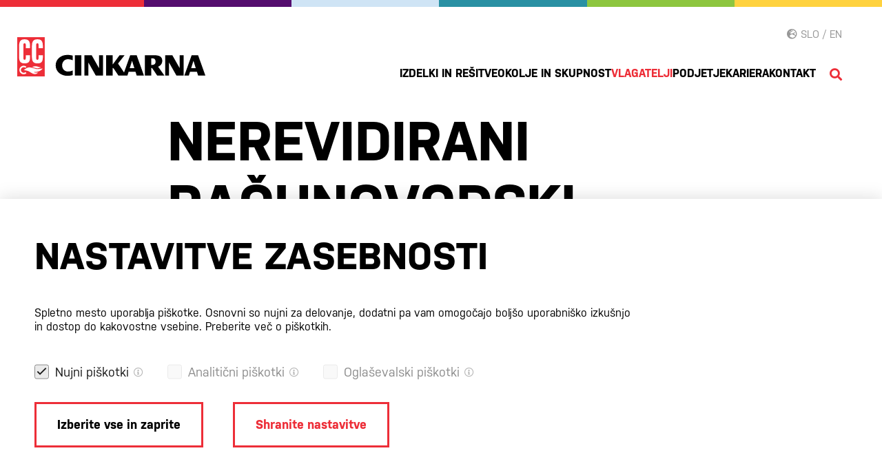

--- FILE ---
content_type: text/html; charset=UTF-8
request_url: https://www.cinkarna.si/za-vlagatelje/objava/nerevidirani-racunovodski-izkazi-za-leto-2013-2014-03-05
body_size: 6700
content:
<!DOCTYPE html>
<html lang="sl">
	<head>
        <title>NEREVIDIRANI RAČUNOVODSKI IZKAZI ZA LETO 2013</title>

		<meta http-equiv="Content-Type" content="text/html; charset=UTF-8">		<meta name="description" content="">		<meta name="author" content="Cinkarna Celje">		<meta name="web_author" content="Creatim" />        <meta name="robots" content="all">        <link rel="canonical" href="https://www.cinkarna.si/za-vlagatelje/objava/nerevidirani-racunovodski-izkazi-za-leto-2013-2014-03-05" />
<link rel="alternate" href="https://www.cinkarna.si/za-vlagatelje/objava/nerevidirani-racunovodski-izkazi-za-leto-2013-2014-03-05" hreflang="sl" /> 
        			<!-- Google Tag Manager -->
			<script>(function(w,d,s,l,i){w[l]=w[l]||[];w[l].push({'gtm.start':
                        new Date().getTime(),event:'gtm.js'});var f=d.getElementsByTagName(s)[0],
                    j=d.createElement(s),dl=l!='dataLayer'?'&l='+l:'';j.async=true;j.src=
                    'https://www.googletagmanager.com/gtm.js?id='+i+dl;f.parentNode.insertBefore(j,f);
                })(window,document,'script','dataLayer','GTM-PVB89CM');</script>
			<!-- End Google Tag Manager -->
		
		            <meta name="viewport" content="device-width=device-width, initial-scale=1.0, maximum-scale=1.0, user-scalable=no" />
            <meta name="mobile-web-app-capable" content="yes">
            <meta name="apple-mobile-web-app-capable" content="yes" />
            <meta name="apple-mobile-web-app-status-bar-style" content="black">
		
                    <link rel="apple-touch-icon" sizes="57x57" href="/images/favicon/apple-icon-57x57.png">
<link rel="apple-touch-icon" sizes="60x60" href="/images/favicon/apple-icon-60x60.png">
<link rel="apple-touch-icon" sizes="72x72" href="/images/favicon/apple-icon-72x72.png">
<link rel="apple-touch-icon" sizes="76x76" href="/images/favicon/apple-icon-76x76.png">
<link rel="apple-touch-icon" sizes="114x114" href="/images/favicon/apple-icon-114x114.png">
<link rel="apple-touch-icon" sizes="120x120" href="/images/favicon/apple-icon-120x120.png">
<link rel="apple-touch-icon" sizes="144x144" href="/images/favicon/apple-icon-144x144.png">
<link rel="apple-touch-icon" sizes="152x152" href="/images/favicon/apple-icon-152x152.png">
<link rel="apple-touch-icon" sizes="180x180" href="/images/favicon/apple-icon-180x180.png">
<link rel="manifest" href="/images/favicon/manifest.json">
<meta name="msapplication-TileColor" content="#ffffff">
<meta name="msapplication-TileImage" content="/images/favicon/ms-icon-144x144.png">
<meta name="theme-color" content="#ffffff">        
		            <meta property="og:type" content="website">
<meta property="og:image" content="/images/logos/og_logo.png">
<meta property="og:site_name" content="Cinkarna Celje">
<meta property="og:url" content="https://www.cinkarna.si/za-vlagatelje/objava/nerevidirani-racunovodski-izkazi-za-leto-2013-2014-03-05">
<meta property="og:description" content="">
<meta name="twitter:card" content="summary">
<meta name="twitter:image" content="/images/logos/og_logo.png">
<meta name="twitter:site" content="@Cinkarna Celje">
<meta name="twitter:creator" content="@Cinkarna Celje">
<meta name="twitter:url" content="https://www.cinkarna.si/za-vlagatelje/objava/nerevidirani-racunovodski-izkazi-za-leto-2013-2014-03-05">
<meta name="twitter:description" content="">		
					<meta name="geo.region" content="SI-03" />
			<meta name="geo.placename" content="Celje" />
			<meta name="geo.position" content="46.23632849025885, 15.280721723297047" />
			<meta name="ICBM" content="46.23632849025885, 15.280721723297047" />
		
                    
                        <link rel="stylesheet" href="/build/353.4a0bca93.css"><link rel="stylesheet" href="/build/frontend.62956bdd.css">
        
                    <script type="text/javascript">
                                var recaptcha_site_key = "6LccgBoUAAAAADAhfHBOlNwei4PW-_ZylNA75Xse";
                                var ajaxPath = '/sl/_ajax';
            </script>
            <script type="text/javascript">
    var notices = { generalErrorTitle: 'Obrazec vsebuje napake.', generalErrorDescription: 'Prosimo, preverite označena polja in poskusite znova.', generalErrorRequired: 'To polje je obvezno', generalErrorMail: 'Vnesite veljaven e-naslov. Primer: ime@domena.si.', generalErrorPostNumber: 'Vnesite pravilno poštno številko. Primer: 1000.', generalErrorVatNumber: 'Vnesite pravilno davčno številko. Primer: 12345678.', generalErrorNumber: 'Vnesite veljavno številko.', generalErrorDigit: 'Vnesite samo števke.', generalErrorDate: 'Vnesite pravilen datum. Primer: 01.01.2025.', generalErrorEqual: 'Vnesite enako vrednost kot v zgornjem polju.' };

    var oldBrowser = { title: 'oldBrowser.title', description1: 'oldBrowser.description1', description2: 'oldBrowser.description2', options: 'oldBrowser.options', options1: 'oldBrowser.options.1', options2: 'oldBrowser.options.2', options3: 'oldBrowser.options.3', ux: 'oldBrowser.ux', installation: 'oldBrowser.installation', sorry: 'oldBrowser.sorry' };

    var backText = 'Nazaj';

    var currentLang = 'sl';
    var gmap_lat = 46.2376277;    var gmap_lng = 14.3855648;    var gmap_zoom = 10;</script>            


            <script src="//kit.fontawesome.com/61db848ba1.js"></script>

            <script>
                FontAwesomeConfig = { searchPseudoElements: true };
            </script>

        
					<!--[if lte IE 10]>
				<meta http-equiv="X-UA-Compatible" content="IE=edge" />
			<![endif]-->
			</head>

		<body class=" ">

        			<!-- Google Tag Manager (noscript) -->
			<noscript><iframe src="https://www.googletagmanager.com/ns.html?id=GTM-PVB89CM"
							  height="0" width="0" style="display:none;visibility:hidden"></iframe></noscript>
			<!-- End Google Tag Manager (noscript) -->
        
                            
		            
<header class="header horizontal wide stickySmaller">
    <div class="mainNavigation">
        <div class="product-border"></div>
        <div class="container-fluid">
            <div>
                <a style="display:none" data-toggle="modal" data-target="#searchModal" class="search mobile" href="#"><i class="fas fa-search"></i></a>
                <p class="mobileMenuLink"><a href="#" id="trigger"><i class="fas fa-bars" aria-hidden="true"></i></a></p>
            </div>

                            <h3 class="pageTitle" itemscope itemtype="http://schema.org/Corporation">
	<a href="/" class="url" rel="home" itemprop="url" title="Na prvo stran">
		<img class="logo" src="/images/logos/Logo.svg" alt="Logo image name" itemprop="image" />
	</a>
</h3>
<p class="forScreenReaders"><a href="#content" title="Skip all links">Skip to main content</a></p>            
            <div class="pull-right">
                                    <ul class="languages">
                                                    

    <div class="langSelector">
        <div class="language">
                                                                        <a href="/za-vlagatelje/objava/nerevidirani-racunovodski-izkazi-za-leto-2013-2014-03-05?__lang=en"><i class="fas fa-globe-europe"></i> SLO / EN</a>
                                    </div>
    </div>
                                            </ul>
                                                    <nav class="navigation" role="navigation sitemap" itemscope itemtype="http://schema.org/WebSite">
            
    
            
                
                                                                                                                                                                                                                                                                                                                                                                                                                                                                                                                    
            <ul aria-label="main" itemscope itemtype="http://schema.org/SiteNavigationElement">
            <li class="">
                <a href="/izdelki-in-resitve">Izdelki in Rešitve</a>
                            </li>

            
                                        
            
                    
                                                                                                                                                                                                                                                                                                                                                                                                                                                                                                    
            
            <li class="">
                <a href="/okolje-in-skupnost">Okolje in skupnost</a>
                            </li>

            
                                        
            
                                                                                                                                                                                                                                                                                                                                                                                                                                                                                                    
            
            <li class="active">
                <a href="/za-vlagatelje">Vlagatelji</a>
                            </li>

            
                                        
            
                                                                                                                                                                                                                                                                                                                                                                                                                                                                                                    
            
            <li class=" hasMegamenu">
                <a href="/o-podjetju">Podjetje</a>
                            </li>

            
                                        
            
                                                                                                                                                                                                                                                                                                                                                                                                                                                                                                    
            
            <li class="">
                <a href="/karierna-tocka">Kariera</a>
                            </li>

            
                                        
            
                                                                                                                                                                                                                                                                                                                                                                                                                                                                                                    
            
            <li class="">
                <a href="/kontakt">Kontakt</a>
                            </li>

            
                                        
            
                    
        
                
        
    
    </nav>
                                                            </div>
            <a data-toggle="modal" data-target="#searchModal" class="search" href="#"><i class="fas fa-search"></i></a>
        </div>
    </div>

    
</header>

    <div id="mobileMenuCont">
    
                                        
                                                 <h2 class="title">Cinkarna Celje <i class="closeMenu fa fa-times"></i></h2>
                                <ul class="level level-1">
            
            <li class="levelItem levelItem-1">
                <a                                href="/izdelki-in-resitve">
                                                            Izdelki in Rešitve</a>
                                                                        
                            </li>
                                                        
            
            <li class="levelItem levelItem-1">
                <a                class="hasChild"                 href="#">
                                            <i class="fa fa-chevron-right"></i>
                                                            Okolje in skupnost</a>
                                                                                        <div class="child">
                            
                                                 <a href="#" class="back"><i class="fa fa-chevron-left"></i> Nazaj</a>
                    <h2 class="link"><a href="/okolje-in-skupnost">Okolje in skupnost</a></h2>
                                <ul class="level level-2">
            
            <li class="levelItem levelItem-2">
                <a                                href="/okolje-in-skupnost/sodelovanje-s-solami">
                                                            Sodelovanje s šolami</a>
                                                                        
                            </li>
                            </ul>            </div>
            
                            </li>
                                            
            
            <li class="levelItem levelItem-1 active">
                <a                class="hasChild"                 href="#">
                                            <i class="fa fa-chevron-right"></i>
                                                            Vlagatelji</a>
                                                                                                    <div class="child">
                            
                                                 <a href="#" class="back"><i class="fa fa-chevron-left"></i> Nazaj</a>
                    <h2 class="link"><a href="/za-vlagatelje">Vlagatelji</a></h2>
                                <ul class="level level-2">
            
            <li class="levelItem levelItem-2 active">
                <a                                href="/za-vlagatelje/objave">
                                                            Objave</a>
                                                                        
                            </li>
                            </ul>            </div>
            
                            </li>
                                            
            
            <li class="levelItem levelItem-1">
                <a                class="hasChild"                 href="#">
                                            <i class="fa fa-chevron-right"></i>
                                                            Podjetje</a>
                                                                                        <div class="child">
                            
                                                 <a href="#" class="back"><i class="fa fa-chevron-left"></i> Nazaj</a>
                    <h2 class="link"><a href="/o-podjetju">Podjetje</a></h2>
                                <ul class="level level-2">
            
            <li class="levelItem levelItem-2">
                <a                                href="/o-podjetju/aktualno/novice">
                                                            Novice</a>
                                                                        
                            </li>
                                                        
            
            <li class="levelItem levelItem-2">
                <a                                href="/o-podjetju/aktualno/publikacije">
                                                            Publikacije</a>
                            </li>
                            </ul>            </div>
            
                            </li>
                                            
            
            <li class="levelItem levelItem-1">
                <a                                href="/karierna-tocka">
                                                            Kariera</a>
                                                                                                                                                                                                            
                            </li>
                                            
            
            <li class="levelItem levelItem-1">
                <a                                href="/kontakt">
                                                            Kontakt</a>
                            </li>
                                        </ul>    

    <ul class="languages">
                    

    <div class="langSelector">
        <div class="language">
                                                                        <a href="/za-vlagatelje/objava/nerevidirani-racunovodski-izkazi-za-leto-2013-2014-03-05?__lang=en"><i class="fas fa-globe-europe"></i> SLO / EN</a>
                                    </div>
    </div>
            </ul>
</div>


<div class="search-popup modal fade" id="searchModal" tabindex="-1" role="dialog" aria-labelledby="searchModalLabel" data-backdrop="false" aria-hidden="true">
    <div class="modal-container">
    <div class="modal-header">
        <button type="button" class="close" data-dismiss="modal" aria-label="Close">
            <i class="fal fa-times"></i>
        </button>
    </div>
    <div class="modal-dialog modal-lg" role="document">
        <div class="modal-content">
                        <div class="modal-body">
                <form name="search" method="get" action="/rezultati-iskanja" class="searchForm" role="form search" itemprop="potentialAction" itemscope itemtype="http://schema.org/SearchAction">
                    <div class="form-group">
                        <meta itemprop="target" content="http://www.example.com/search?q={query}"/>
                        <input id="search" type="search" name="q" class="form-control" value="" itemprop="query-input" tabindex="1" placeholder="Vpišite iskano besedo" />
                        <button type="submit" class="btn btn-link">
                            <i class="fa fa-search"></i>
                        </button>
                                            </div>
                </form>
            </div>
        </div>
    </div>
    </div>
</div>

<script type="text/javascript">
    window.addEventListener('load', function() {
        jQuery(document).ready(function () {
            $('body').click(function(e) {
                if ($('.modal-open').length) {
                    let searchModal = $(event.target);
                    if($(searchModal).attr('class') == "modal-container") {
                        return;
                    }
                    if($(searchModal).closest('.modal-container').length) {
                        return;
                    }

                    $('#searchModal').modal('hide');
                }
            });

            $('.search').click(function(e) {
                setTimeout(() => {
                    document.getElementById("search").focus();
                }, "500")
            });
        });
    });
</script>
		
                    <div class="noBanner"></div>
        
        
					
		
		    	
	<div class="anchorNav">
		<span class="widgetPlaceholder">
</span>
	</div>

	<section id="content" class="content anchor" role="main">

        <div class="container-fluid">
            <div class="row">
                <div class="col-sm-12">
                    
                        <h1 class="title">NEREVIDIRANI RAČUNOVODSKI IZKAZI ZA LETO 2013</h1>
            
    
    <div class='container-fluid'>
<div class='row'><div class=' col-12 col-xl-12 col-lg-12 col-md-12 col-sm-12'>

 
<div class="newsDetail">
    <span class="eli" data-eliid="eli_objave_226"></span>
    <p>05. 03. 2014</p>
<div class="row no-gutters">
 <div class="col-sm-offset-2 col-lg-12 col-md-12 col-sm-12" >
              
                <p><strong>Tip objave:</strong> Finančna poročila</p>
    
                <p>Skladno s 373. in 386. členom ZTFI ter Sklepom o izvajanju obveznosti razkrivanja nadzorovanih informacij objavljamo nerevidirane računovodske izkaze za leto 2013, ki so bili obravnavani na seji nadzornega sveta podjetja 4. 3. 2014. Nerevidirani računovodski izkazi za leto 2013 bodo objavljeni na uradnih spletnih straneh podjetja www.cinkarna.si dne 5. 3. 2014 ter bodo dosegljivi vsaj pet let. Agenciji za javnopravne evidence in storitve bomo posredovali nerevidirane izkaze in bilance dne 7. 3. 2014.</p>

<p><a href="/uploads/Objave/2014/Nerevidirani_racunovodski_izkazi_za_leto_2013.pdf" target="_blank">Nerevidirani računovodski izkazi za leto 2013</a></p>
    
         </div>
</div>
</div>


<a class="btn btn-default" href="javascript:;" onclick="window.history.back();">Nazaj</a>


</div>
</div>
</div>

                </div>
            </div>
        </div>

	</section>


		            <footer class="footer" itemscope itemtype="http://schema.org/WPFooter" role="contentinfo">

	<div class="bottomFooter">

		<div class="container-fluid">

			<div class="row footer-content">
				<div class="col-lg-15 col-md-4 order-md-1 order-lg-1 ">
					<h6>
						<a target="_blank" href="https://www.google.com/maps/dir//Cinkarna+Celje+d.d.,+Kidri%C4%8Deva+ulica+26,+3001+Celje/@46.2363457,15.2787988,17z/data=!4m16!1m6!3m5!1s0x476570e8f1231a59:0xef40b8812cea5e7a!2sCinkarna+Celje+d.d.!8m2!3d46.2362826!4d15.28098!4m8!1m0!1m5!1m1!1s0x476570e8f1231a59:0xef40b8812cea5e7a!2m2!1d15.28098!2d46.2362826!3e3">Lokacija</a>
					</h6>

					<span class="widgetPlaceholder"><div>
    <span class="eli" data-eliid="eli_reusableHtml_5"></span>
    <p><a href="https://www.google.com/maps/dir//Cinkarna+Celje+d.d.,+Kidri%C4%8Deva+ulica+26,+3001+Celje/@46.2363457,15.2787988,17z/data=!4m16!1m6!3m5!1s0x476570e8f1231a59:0xef40b8812cea5e7a!2sCinkarna+Celje+d.d.!8m2!3d46.2362826!4d15.28098!4m8!1m0!1m5!1m1!1s0x476570e8f1231a59:0xef40b8812cea5e7a!2m2!1d15.28098!2d46.2362826!3e3" style="font-size: 1.6rem;    line-height: 4.5rem;    margin-bottom: 2rem;" target="blank">Cinkarna Celje d.d.<br />
Kidričeva 26<br />
3001 Celje<br />
Slovenija</a></p>
</div></span>
				</div>
				<div class="col-lg-15 col-md-4   order-md-2 order-lg-2">
					<h6>Kontakt</h6>
					<span class="widgetPlaceholder"><div>
    <span class="eli" data-eliid="eli_reusableHtml_6"></span>
    <p><a href="mailto:info@cinkarna.si">info@cinkarna.si</a><br />
<a href="tel:+38634276000">+386 3 427 60 00</a></p>
</div></span>
					<div class="social">
						<a class="facebook" target="_blank" href="https://www.facebook.com/cinkarnacelje/">
							<i class="fab fa-facebook-f"></i>
						</a>
												<a class="youtube" target="_blank" href="https://www.youtube.com/user/cinkarnacelje">
							<i class="fab fa-youtube"></i>
						</a>
						<a class="linkedin" target="_blank" href="https://si.linkedin.com/company/cinkarna">
							<i class="fab fa-linkedin"></i>
						</a>
					</div>
				</div>
				<div class="col-lg-15 col-md-4  order-md-5 order-lg-3">
					<h6>
						<a href="/okolje-in-skupnost#okoljska_odgovornost">Certifikati</a>
					</h6>
					<span class="widgetPlaceholder"><div>
    <span class="eli" data-eliid="eli_reusableHtml_7"></span>
    <p><a href="https://aaa.bisnode.si/certificate?companyID=SI1000005042801&amp;lang=sl-SI" target="_blank"><img alt="" border="0" height="162" src="https://aaa.bisnode.si/banner/banner?companyID=SI1000005042801&amp;type=1&amp;lang=sl-SI" width="162" /></a></p>

<p><a href="/kohezijski-sklad" target="_self"><img alt="" height="96" src="/uploads/Vsebine/kohezijski_sklad/EU-kohezijski-sklad.png" width="265" /></a></p>

<p><a href="https://www.cinkarna.si/novica/cinkarna-celje-najuglednejsi-delodajalec-2023-na-podrocju-kemijske-industrije-2024-04-25"><img alt="" height="166" src="/uploads/Novice/2024/MD_UD23_lezece.png" width="266" /></a></p>
</div></span>
				</div>
				<div class="col-lg-15 col-md-6 order-md-4 order-lg-4 ">
					           <h6><a href="https://www.cinkarna.si/okolje-in-skupnost">Okolje in skupnost</a></h6>
           <h6><a href="https://www.cinkarna.si/izdelki-in-resitve">Izdelki in Rešitve</a></h6>
           <h6><a href="https://www.cinkarna.si/o-podjetju">Podjetje</a></h6>
    
					<h6>
						<a href="/karierna-tocka">Kariera</a>
					</h6>
				</div>
				<div class="col-lg-15 col-md-4 order-md-3 order-lg-5">
					<h6>Prijava na e-novice</h6>
					<span class="widgetPlaceholder">


    <form name="newsletter_fe" method="post">
    
        
        
        <div             class="form-group"     >

    
    
    

            <div class="input-group">
        <input type="email" id="newsletter_fe_email" name="newsletter_fe[email]" required="required" placeholder="Vpiši e-poštni naslov" class="form-control" />        </div>
    
    
    
    </div>

        
    
        
            <div             class="form-group"     >    <button type="submit" id="newsletter_fe_subscribe" name="newsletter_fe[subscribe]" class="btn-primary btn">Prijavi se na e-novice</button></div>

        
    
                    <div class="hidden">
        
            <input type="hidden" id="newsletter_fe__token" name="newsletter_fe[_token]" value="hMbsp5RfUQWkS1nsPaaO1ug2gfnxcrJyyvKg3jQgPrU" />

                    </div>
        
    
    <p class="newsletter-legal"><i class="fa fa-exclamation-circle"></i> S prijavo na e-novice se strinjate z <a target="blank" href="/politika-zasebnosti">našo politiko zasebnosti</a>.</p>
        </form>

</span>
				</div>
			</div>

			<div class="row">
				<div class="col-sm-12 ending">
					<a href="/" class="url" rel="home" itemprop="url" title="Na prvo stran">
						<img class="logo" src="/images/logos/Logo.svg" alt="Logo image name" itemprop="image"/>
					</a>
					<p class="linksHorizontal text-right">
						<a href="/politika-zasebnosti">Politika zasebnosti</a>
						<a href="/pravna-obvestila">Pravna obvestila</a>
						<a href="/piskotki">Piškotki</a>
						<a target="_blank" href="https://www.creatim.com/">Produkcija: Creatim</a>
																	</p>


				</div>
			</div>
		</div>
	</div>
	                    <div class="cookieContainer" id ="cookieContainer">
                <div class="container-fluid px-0">
                    <div class="row">
                        <div class="col-md-12 mb-0">
                            <div class="col-lg-9 col-md-12">
                                <h2>NASTAVITVE ZASEBNOSTI</h2>
                                <p>Spletno mesto uporablja piškotke. Osnovni so nujni za delovanje, dodatni pa vam omogočajo boljšo uporabniško izkušnjo in dostop do kakovostne vsebine. <a href="/piskotki">Preberite več o piškotkih.</a></p>
                            </div>
                            <div class="cookiesContent col-lg-9 col-md-12">
                                <form>
    <span class="nujniPiskotki">
        <input type="checkbox" disabled="disabled" checked="checked" class="piskotki" id="nujniPiskotki" name="nujniPiskotki" />
        <label for="nujniPiskotki"><span>Nujni piškotki</span></label>
        <i class="infoNujni toolTip" id="infoNujni"><span class="toolTipText">Nujni piškotki so potrebni za ustrezno delovanje spletnega mesta. Nastavijo se samodejno ob vaši interakciji s tem spletnim mestom.</span></i>
    </span>

    <span class="analiticniPiskotki">
        <input type="checkbox" class="piskotki" id="analiticniPiskotki" name="analiticniPiskotki" />
        <label for="analiticniPiskotki"><span>Analitični piškotki</span></label>
        <i class="infoNujni toolTip" id="infoNujni"><span class="toolTipText">Analitični piškotki so namenjeni zbiranju podatkov o uporabi spletnega mesta za izboljšanje uporabniške izkušnje in zmogljivosti.</span></i>
    </span>

    <span class="trzenjskiPiskotki">
        <input type="checkbox" class="piskotki" id="trzenjskiPiskotki" name="trzenjskiPiskotki" />
        <label for="trzenjskiPiskotki"><span>Oglaševalski piškotki</span></label>
        <i class="infoNujni toolTip" id="infoNujni"><span class="toolTipText">Trženjski piškotki se uporabljajo za zbiranje informacij o obiskanih spletnih straneh za omogočanje dostopa do relevantne vsebine.</span></i>
    </span>
</form>                            </div>
                            <div class="col-md-12">
                                <div class="cookieButtons">
                                    <a href="" class="btn btn-primary" id="cookieCommitAll">Izberite vse in zaprite</a>
                                    <a href="" class="btn btn-secondary" id="cookieCommit">Shranite nastavitve</a>
                                </div>
                            </div>
                        </div>
                    </div>

                </div>
            </div>
    </footer>
		
        
        <script src="/build/runtime.725dd7e0.js"></script><script src="/build/755.b74d80dd.js"></script><script src="/build/346.d251a06d.js"></script><script src="/build/573.20cd37db.js"></script><script src="/build/677.e67f91a3.js"></script><script src="/build/forms.a577ff50.js"></script><script src="/build/31.efcda315.js"></script><script src="/build/353.27382494.js"></script><script src="/build/frontend.d12e073c.js"></script>

	</body>
</html>


--- FILE ---
content_type: application/javascript
request_url: https://www.cinkarna.si/build/31.efcda315.js
body_size: 15103
content:
/*! For license information please see 31.efcda315.js.LICENSE.txt */
(self.webpackChunk=self.webpackChunk||[]).push([[31],{96077:(t,e,r)=>{var n=r(60614),o=String,i=TypeError;t.exports=function(t){if("object"==typeof t||n(t))return t;throw i("Can't set "+o(t)+" as a prototype")}},48457:(t,e,r)=>{"use strict";var n=r(49974),o=r(46916),i=r(47908),a=r(53411),c=r(97659),s=r(4411),u=r(26244),l=r(86135),f=r(18554),p=r(71246),m=Array;t.exports=function(t){var e=i(t),r=s(this),d=arguments.length,h=d>1?arguments[1]:void 0,g=void 0!==h;g&&(h=n(h,d>2?arguments[2]:void 0));var y,v,T,b,S,E,A=p(e),_=0;if(!A||this===m&&c(A))for(y=u(e),v=r?new this(y):m(y);y>_;_++)E=g?h(e[_],_):e[_],l(v,_,E);else for(S=(b=f(e,A)).next,v=r?new this:[];!(T=o(S,b)).done;_++)E=g?a(b,h,[T.value,_],!0):T.value,l(v,_,E);return v.length=_,v}},86583:(t,e,r)=>{"use strict";var n=r(22104),o=r(45656),i=r(19303),a=r(26244),c=r(9341),s=Math.min,u=[].lastIndexOf,l=!!u&&1/[1].lastIndexOf(1,-0)<0,f=c("lastIndexOf"),p=l||!f;t.exports=p?function(t){if(l)return n(u,this,arguments)||0;var e=o(this),r=a(e),c=r-1;for(arguments.length>1&&(c=s(c,i(arguments[1]))),c<0&&(c=r+c);c>=0;c--)if(c in e&&e[c]===t)return c||0;return-1}:u},81194:(t,e,r)=>{var n=r(47293),o=r(5112),i=r(7392),a=o("species");t.exports=function(t){return i>=51||!n((function(){var e=[];return(e.constructor={})[a]=function(){return{foo:1}},1!==e[t](Boolean).foo}))}},9341:(t,e,r)=>{"use strict";var n=r(47293);t.exports=function(t,e){var r=[][t];return!!r&&n((function(){r.call(null,e||function(){return 1},1)}))}},41589:(t,e,r)=>{var n=r(51400),o=r(26244),i=r(86135),a=Array,c=Math.max;t.exports=function(t,e,r){for(var s=o(t),u=n(e,s),l=n(void 0===r?s:r,s),f=a(c(l-u,0)),p=0;u<l;u++,p++)i(f,p,t[u]);return f.length=p,f}},53411:(t,e,r)=>{var n=r(19670),o=r(99212);t.exports=function(t,e,r,i){try{return i?e(n(r)[0],r[1]):e(r)}catch(e){o(t,"throw",e)}}},17072:(t,e,r)=>{var n=r(5112)("iterator"),o=!1;try{var i=0,a={next:function(){return{done:!!i++}},return:function(){o=!0}};a[n]=function(){return this},Array.from(a,(function(){throw 2}))}catch(t){}t.exports=function(t,e){if(!e&&!o)return!1;var r=!1;try{var i={};i[n]=function(){return{next:function(){return{done:r=!0}}}},t(i)}catch(t){}return r}},49920:(t,e,r)=>{var n=r(47293);t.exports=!n((function(){function t(){}return t.prototype.constructor=null,Object.getPrototypeOf(new t)!==t.prototype}))},76178:t=>{t.exports=function(t,e){return{value:t,done:e}}},86135:(t,e,r)=>{"use strict";var n=r(34948),o=r(3070),i=r(79114);t.exports=function(t,e,r){var a=n(e);a in t?o.f(t,a,i(0,r)):t[a]=r}},47045:(t,e,r)=>{var n=r(56339),o=r(3070);t.exports=function(t,e,r){return r.get&&n(r.get,e,{getter:!0}),r.set&&n(r.set,e,{setter:!0}),o.f(t,e,r)}},48324:t=>{t.exports={CSSRuleList:0,CSSStyleDeclaration:0,CSSValueList:0,ClientRectList:0,DOMRectList:0,DOMStringList:0,DOMTokenList:1,DataTransferItemList:0,FileList:0,HTMLAllCollection:0,HTMLCollection:0,HTMLFormElement:0,HTMLSelectElement:0,MediaList:0,MimeTypeArray:0,NamedNodeMap:0,NodeList:1,PaintRequestList:0,Plugin:0,PluginArray:0,SVGLengthList:0,SVGNumberList:0,SVGPathSegList:0,SVGPointList:0,SVGStringList:0,SVGTransformList:0,SourceBufferList:0,StyleSheetList:0,TextTrackCueList:0,TextTrackList:0,TouchList:0}},98509:(t,e,r)=>{var n=r(80317)("span").classList,o=n&&n.constructor&&n.constructor.prototype;t.exports=o===Object.prototype?void 0:o},27065:(t,e,r)=>{"use strict";var n=r(1702),o=r(19662),i=r(70111),a=r(92597),c=r(50206),s=r(34374),u=Function,l=n([].concat),f=n([].join),p={};t.exports=s?u.bind:function(t){var e=o(this),r=e.prototype,n=c(arguments,1),s=function(){var r=l(n,c(arguments));return this instanceof s?function(t,e,r){if(!a(p,e)){for(var n=[],o=0;o<e;o++)n[o]="a["+o+"]";p[e]=u("C,a","return new C("+f(n,",")+")")}return p[e](t,r)}(e,r.length,r):e.apply(t,r)};return i(r)&&(s.prototype=r),s}},75668:(t,e,r)=>{var n=r(1702),o=r(19662);t.exports=function(t,e,r){try{return n(o(Object.getOwnPropertyDescriptor(t,e)[r]))}catch(t){}}},71246:(t,e,r)=>{var n=r(70648),o=r(58173),i=r(68554),a=r(97497),c=r(5112)("iterator");t.exports=function(t){if(!i(t))return o(t,c)||o(t,"@@iterator")||a[n(t)]}},18554:(t,e,r)=>{var n=r(46916),o=r(19662),i=r(19670),a=r(66330),c=r(71246),s=TypeError;t.exports=function(t,e){var r=arguments.length<2?c(t):e;if(o(r))return i(n(r,t));throw s(a(t)+" is not iterable")}},88044:(t,e,r)=>{var n=r(1702),o=r(43157),i=r(60614),a=r(84326),c=r(41340),s=n([].push);t.exports=function(t){if(i(t))return t;if(o(t)){for(var e=t.length,r=[],n=0;n<e;n++){var u=t[n];"string"==typeof u?s(r,u):"number"!=typeof u&&"Number"!=a(u)&&"String"!=a(u)||s(r,c(u))}var l=r.length,f=!0;return function(t,e){if(f)return f=!1,e;if(o(this))return e;for(var n=0;n<l;n++)if(r[n]===t)return e}}}},79587:(t,e,r)=>{var n=r(60614),o=r(70111),i=r(27674);t.exports=function(t,e,r){var a,c;return i&&n(a=e.constructor)&&a!==r&&o(c=a.prototype)&&c!==r.prototype&&i(t,c),t}},97659:(t,e,r)=>{var n=r(5112),o=r(97497),i=n("iterator"),a=Array.prototype;t.exports=function(t){return void 0!==t&&(o.Array===t||a[i]===t)}},99212:(t,e,r)=>{var n=r(46916),o=r(19670),i=r(58173);t.exports=function(t,e,r){var a,c;o(t);try{if(!(a=i(t,"return"))){if("throw"===e)throw r;return r}a=n(a,t)}catch(t){c=!0,a=t}if("throw"===e)throw r;if(c)throw a;return o(a),r}},63061:(t,e,r)=>{"use strict";var n=r(13383).IteratorPrototype,o=r(70030),i=r(79114),a=r(58003),c=r(97497),s=function(){return this};t.exports=function(t,e,r,u){var l=e+" Iterator";return t.prototype=o(n,{next:i(+!u,r)}),a(t,l,!1,!0),c[l]=s,t}},51656:(t,e,r)=>{"use strict";var n=r(82109),o=r(46916),i=r(31913),a=r(76530),c=r(60614),s=r(63061),u=r(79518),l=r(27674),f=r(58003),p=r(68880),m=r(98052),d=r(5112),h=r(97497),g=r(13383),y=a.PROPER,v=a.CONFIGURABLE,T=g.IteratorPrototype,b=g.BUGGY_SAFARI_ITERATORS,S=d("iterator"),E="keys",A="values",_="entries",x=function(){return this};t.exports=function(t,e,r,a,d,g,N){s(r,e,a);var w,O,L,R=function(t){if(t===d&&M)return M;if(!b&&t in k)return k[t];switch(t){case E:case A:case _:return function(){return new r(this,t)}}return function(){return new r(this)}},C=e+" Iterator",D=!1,k=t.prototype,I=k[S]||k["@@iterator"]||d&&k[d],M=!b&&I||R(d),P="Array"==e&&k.entries||I;if(P&&(w=u(P.call(new t)))!==Object.prototype&&w.next&&(i||u(w)===T||(l?l(w,T):c(w[S])||m(w,S,x)),f(w,C,!0,!0),i&&(h[C]=x)),y&&d==A&&I&&I.name!==A&&(!i&&v?p(k,"name",A):(D=!0,M=function(){return o(I,this)})),d)if(O={values:R(A),keys:g?M:R(E),entries:R(_)},N)for(L in O)(b||D||!(L in k))&&m(k,L,O[L]);else n({target:e,proto:!0,forced:b||D},O);return i&&!N||k[S]===M||m(k,S,M,{name:d}),h[e]=M,O}},13383:(t,e,r)=>{"use strict";var n,o,i,a=r(47293),c=r(60614),s=r(70111),u=r(70030),l=r(79518),f=r(98052),p=r(5112),m=r(31913),d=p("iterator"),h=!1;[].keys&&("next"in(i=[].keys())?(o=l(l(i)))!==Object.prototype&&(n=o):h=!0),!s(n)||a((function(){var t={};return n[d].call(t)!==t}))?n={}:m&&(n=u(n)),c(n[d])||f(n,d,(function(){return this})),t.exports={IteratorPrototype:n,BUGGY_SAFARI_ITERATORS:h}},97497:t=>{t.exports={}},1156:(t,e,r)=>{var n=r(84326),o=r(45656),i=r(8006).f,a=r(41589),c="object"==typeof window&&window&&Object.getOwnPropertyNames?Object.getOwnPropertyNames(window):[];t.exports.f=function(t){return c&&"Window"==n(t)?function(t){try{return i(t)}catch(t){return a(c)}}(t):i(o(t))}},79518:(t,e,r)=>{var n=r(92597),o=r(60614),i=r(47908),a=r(6200),c=r(49920),s=a("IE_PROTO"),u=Object,l=u.prototype;t.exports=c?u.getPrototypeOf:function(t){var e=i(t);if(n(e,s))return e[s];var r=e.constructor;return o(r)&&e instanceof r?r.prototype:e instanceof u?l:null}},27674:(t,e,r)=>{var n=r(75668),o=r(19670),i=r(96077);t.exports=Object.setPrototypeOf||("__proto__"in{}?function(){var t,e=!1,r={};try{(t=n(Object.prototype,"__proto__","set"))(r,[]),e=r instanceof Array}catch(t){}return function(r,n){return o(r),i(n),e?t(r,n):r.__proto__=n,r}}():void 0)},40857:(t,e,r)=>{var n=r(17854);t.exports=n},34706:(t,e,r)=>{var n=r(46916),o=r(92597),i=r(47976),a=r(67066),c=RegExp.prototype;t.exports=function(t){var e=t.flags;return void 0!==e||"flags"in c||o(t,"flags")||!i(c,t)?e:n(a,t)}},58003:(t,e,r)=>{var n=r(3070).f,o=r(92597),i=r(5112)("toStringTag");t.exports=function(t,e,r){t&&!r&&(t=t.prototype),t&&!o(t,i)&&n(t,i,{configurable:!0,value:e})}},56532:(t,e,r)=>{var n=r(46916),o=r(35005),i=r(5112),a=r(98052);t.exports=function(){var t=o("Symbol"),e=t&&t.prototype,r=e&&e.valueOf,c=i("toPrimitive");e&&!e[c]&&a(e,c,(function(t){return n(r,this)}),{arity:1})}},2015:(t,e,r)=>{var n=r(36293);t.exports=n&&!!Symbol.for&&!!Symbol.keyFor},26800:(t,e,r)=>{var n=r(40857),o=r(92597),i=r(6061),a=r(3070).f;t.exports=function(t){var e=n.Symbol||(n.Symbol={});o(e,t)||a(e,t,{value:i.f(t)})}},6061:(t,e,r)=>{var n=r(5112);e.f=n},91038:(t,e,r)=>{var n=r(82109),o=r(48457);n({target:"Array",stat:!0,forced:!r(17072)((function(t){Array.from(t)}))},{from:o})},82772:(t,e,r)=>{"use strict";var n=r(82109),o=r(21470),i=r(41318).indexOf,a=r(9341),c=o([].indexOf),s=!!c&&1/c([1],1,-0)<0;n({target:"Array",proto:!0,forced:s||!a("indexOf")},{indexOf:function(t){var e=arguments.length>1?arguments[1]:void 0;return s?c(this,t,e)||0:i(this,t,e)}})},79753:(t,e,r)=>{r(82109)({target:"Array",stat:!0},{isArray:r(43157)})},66992:(t,e,r)=>{"use strict";var n=r(45656),o=r(51223),i=r(97497),a=r(29909),c=r(3070).f,s=r(51656),u=r(76178),l=r(31913),f=r(19781),p="Array Iterator",m=a.set,d=a.getterFor(p);t.exports=s(Array,"Array",(function(t,e){m(this,{type:p,target:n(t),index:0,kind:e})}),(function(){var t=d(this),e=t.target,r=t.kind,n=t.index++;return!e||n>=e.length?(t.target=void 0,u(void 0,!0)):u("keys"==r?n:"values"==r?e[n]:[n,e[n]],!1)}),"values");var h=i.Arguments=i.Array;if(o("keys"),o("values"),o("entries"),!l&&f&&"values"!==h.name)try{c(h,"name",{value:"values"})}catch(t){}},94986:(t,e,r)=>{var n=r(82109),o=r(86583);n({target:"Array",proto:!0,forced:o!==[].lastIndexOf},{lastIndexOf:o})},47042:(t,e,r)=>{"use strict";var n=r(82109),o=r(43157),i=r(4411),a=r(70111),c=r(51400),s=r(26244),u=r(45656),l=r(86135),f=r(5112),p=r(81194),m=r(50206),d=p("slice"),h=f("species"),g=Array,y=Math.max;n({target:"Array",proto:!0,forced:!d},{slice:function(t,e){var r,n,f,p=u(this),d=s(p),v=c(t,d),T=c(void 0===e?d:e,d);if(o(p)&&(r=p.constructor,(i(r)&&(r===g||o(r.prototype))||a(r)&&null===(r=r[h]))&&(r=void 0),r===g||void 0===r))return m(p,v,T);for(n=new(void 0===r?g:r)(y(T-v,0)),f=0;v<T;v++,f++)v in p&&l(n,f,p[v]);return n.length=f,n}})},24812:(t,e,r)=>{var n=r(82109),o=r(27065);n({target:"Function",proto:!0,forced:Function.bind!==o},{bind:o})},68309:(t,e,r)=>{var n=r(19781),o=r(76530).EXISTS,i=r(1702),a=r(47045),c=Function.prototype,s=i(c.toString),u=/function\b(?:\s|\/\*[\S\s]*?\*\/|\/\/[^\n\r]*[\n\r]+)*([^\s(/]*)/,l=i(u.exec);n&&!o&&a(c,"name",{configurable:!0,get:function(){try{return l(u,s(this))[1]}catch(t){return""}}})},38862:(t,e,r)=>{var n=r(82109),o=r(35005),i=r(22104),a=r(46916),c=r(1702),s=r(47293),u=r(60614),l=r(52190),f=r(50206),p=r(88044),m=r(36293),d=String,h=o("JSON","stringify"),g=c(/./.exec),y=c("".charAt),v=c("".charCodeAt),T=c("".replace),b=c(1..toString),S=/[\uD800-\uDFFF]/g,E=/^[\uD800-\uDBFF]$/,A=/^[\uDC00-\uDFFF]$/,_=!m||s((function(){var t=o("Symbol")();return"[null]"!=h([t])||"{}"!=h({a:t})||"{}"!=h(Object(t))})),x=s((function(){return'"\\udf06\\ud834"'!==h("\udf06\ud834")||'"\\udead"'!==h("\udead")})),N=function(t,e){var r=f(arguments),n=p(e);if(u(n)||void 0!==t&&!l(t))return r[1]=function(t,e){if(u(n)&&(e=a(n,this,d(t),e)),!l(e))return e},i(h,null,r)},w=function(t,e,r){var n=y(r,e-1),o=y(r,e+1);return g(E,t)&&!g(A,o)||g(A,t)&&!g(E,n)?"\\u"+b(v(t,0),16):t};h&&n({target:"JSON",stat:!0,arity:3,forced:_||x},{stringify:function(t,e,r){var n=f(arguments),o=i(_?N:h,null,n);return x&&"string"==typeof o?T(o,S,w):o}})},29660:(t,e,r)=>{var n=r(82109),o=r(36293),i=r(47293),a=r(25181),c=r(47908);n({target:"Object",stat:!0,forced:!o||i((function(){a.f(1)}))},{getOwnPropertySymbols:function(t){var e=a.f;return e?e(c(t)):[]}})},39714:(t,e,r)=>{"use strict";var n=r(76530).PROPER,o=r(98052),i=r(19670),a=r(41340),c=r(47293),s=r(34706),u="toString",l=RegExp.prototype[u],f=c((function(){return"/a/b"!=l.call({source:"a",flags:"b"})})),p=n&&l.name!=u;(f||p)&&o(RegExp.prototype,u,(function(){var t=i(this);return"/"+a(t.source)+"/"+a(s(t))}),{unsafe:!0})},78783:(t,e,r)=>{"use strict";var n=r(28710).charAt,o=r(41340),i=r(29909),a=r(51656),c=r(76178),s="String Iterator",u=i.set,l=i.getterFor(s);a(String,"String",(function(t){u(this,{type:s,string:o(t),index:0})}),(function(){var t,e=l(this),r=e.string,o=e.index;return o>=r.length?c(void 0,!0):(t=n(r,o),e.index+=t.length,c(t,!1))}))},23157:(t,e,r)=>{"use strict";var n,o=r(82109),i=r(21470),a=r(31236).f,c=r(17466),s=r(41340),u=r(3929),l=r(84488),f=r(84964),p=r(31913),m=i("".startsWith),d=i("".slice),h=Math.min,g=f("startsWith");o({target:"String",proto:!0,forced:!!(p||g||(n=a(String.prototype,"startsWith"),!n||n.writable))&&!g},{startsWith:function(t){var e=s(l(this));u(t);var r=c(h(arguments.length>1?arguments[1]:void 0,e.length)),n=s(t);return m?m(e,n,r):d(e,r,r+n.length)===n}})},4032:(t,e,r)=>{"use strict";var n=r(82109),o=r(17854),i=r(46916),a=r(1702),c=r(31913),s=r(19781),u=r(36293),l=r(47293),f=r(92597),p=r(47976),m=r(19670),d=r(45656),h=r(34948),g=r(41340),y=r(79114),v=r(70030),T=r(81956),b=r(8006),S=r(1156),E=r(25181),A=r(31236),_=r(3070),x=r(36048),N=r(55296),w=r(98052),O=r(47045),L=r(72309),R=r(6200),C=r(3501),D=r(69711),k=r(5112),I=r(6061),M=r(26800),P=r(56532),F=r(58003),U=r(29909),H=r(42092).forEach,z=R("hidden"),j="Symbol",G="prototype",B=U.set,W=U.getterFor(j),Y=Object[G],V=o.Symbol,X=V&&V[G],q=o.TypeError,$=o.QObject,K=A.f,J=_.f,Z=S.f,Q=N.f,tt=a([].push),et=L("symbols"),rt=L("op-symbols"),nt=L("wks"),ot=!$||!$[G]||!$[G].findChild,it=s&&l((function(){return 7!=v(J({},"a",{get:function(){return J(this,"a",{value:7}).a}})).a}))?function(t,e,r){var n=K(Y,e);n&&delete Y[e],J(t,e,r),n&&t!==Y&&J(Y,e,n)}:J,at=function(t,e){var r=et[t]=v(X);return B(r,{type:j,tag:t,description:e}),s||(r.description=e),r},ct=function(t,e,r){t===Y&&ct(rt,e,r),m(t);var n=h(e);return m(r),f(et,n)?(r.enumerable?(f(t,z)&&t[z][n]&&(t[z][n]=!1),r=v(r,{enumerable:y(0,!1)})):(f(t,z)||J(t,z,y(1,{})),t[z][n]=!0),it(t,n,r)):J(t,n,r)},st=function(t,e){m(t);var r=d(e),n=T(r).concat(pt(r));return H(n,(function(e){s&&!i(ut,r,e)||ct(t,e,r[e])})),t},ut=function(t){var e=h(t),r=i(Q,this,e);return!(this===Y&&f(et,e)&&!f(rt,e))&&(!(r||!f(this,e)||!f(et,e)||f(this,z)&&this[z][e])||r)},lt=function(t,e){var r=d(t),n=h(e);if(r!==Y||!f(et,n)||f(rt,n)){var o=K(r,n);return!o||!f(et,n)||f(r,z)&&r[z][n]||(o.enumerable=!0),o}},ft=function(t){var e=Z(d(t)),r=[];return H(e,(function(t){f(et,t)||f(C,t)||tt(r,t)})),r},pt=function(t){var e=t===Y,r=Z(e?rt:d(t)),n=[];return H(r,(function(t){!f(et,t)||e&&!f(Y,t)||tt(n,et[t])})),n};u||(w(X=(V=function(){if(p(X,this))throw q("Symbol is not a constructor");var t=arguments.length&&void 0!==arguments[0]?g(arguments[0]):void 0,e=D(t),r=function(t){this===Y&&i(r,rt,t),f(this,z)&&f(this[z],e)&&(this[z][e]=!1),it(this,e,y(1,t))};return s&&ot&&it(Y,e,{configurable:!0,set:r}),at(e,t)})[G],"toString",(function(){return W(this).tag})),w(V,"withoutSetter",(function(t){return at(D(t),t)})),N.f=ut,_.f=ct,x.f=st,A.f=lt,b.f=S.f=ft,E.f=pt,I.f=function(t){return at(k(t),t)},s&&(O(X,"description",{configurable:!0,get:function(){return W(this).description}}),c||w(Y,"propertyIsEnumerable",ut,{unsafe:!0}))),n({global:!0,constructor:!0,wrap:!0,forced:!u,sham:!u},{Symbol:V}),H(T(nt),(function(t){M(t)})),n({target:j,stat:!0,forced:!u},{useSetter:function(){ot=!0},useSimple:function(){ot=!1}}),n({target:"Object",stat:!0,forced:!u,sham:!s},{create:function(t,e){return void 0===e?v(t):st(v(t),e)},defineProperty:ct,defineProperties:st,getOwnPropertyDescriptor:lt}),n({target:"Object",stat:!0,forced:!u},{getOwnPropertyNames:ft}),P(),F(V,j),C[z]=!0},41817:(t,e,r)=>{"use strict";var n=r(82109),o=r(19781),i=r(17854),a=r(1702),c=r(92597),s=r(60614),u=r(47976),l=r(41340),f=r(47045),p=r(99920),m=i.Symbol,d=m&&m.prototype;if(o&&s(m)&&(!("description"in d)||void 0!==m().description)){var h={},g=function(){var t=arguments.length<1||void 0===arguments[0]?void 0:l(arguments[0]),e=u(d,this)?new m(t):void 0===t?m():m(t);return""===t&&(h[e]=!0),e};p(g,m),g.prototype=d,d.constructor=g;var y="Symbol(test)"==String(m("test")),v=a(d.valueOf),T=a(d.toString),b=/^Symbol\((.*)\)[^)]+$/,S=a("".replace),E=a("".slice);f(d,"description",{configurable:!0,get:function(){var t=v(this);if(c(h,t))return"";var e=T(t),r=y?E(e,7,-1):S(e,b,"$1");return""===r?void 0:r}}),n({global:!0,constructor:!0,forced:!0},{Symbol:g})}},40763:(t,e,r)=>{var n=r(82109),o=r(35005),i=r(92597),a=r(41340),c=r(72309),s=r(2015),u=c("string-to-symbol-registry"),l=c("symbol-to-string-registry");n({target:"Symbol",stat:!0,forced:!s},{for:function(t){var e=a(t);if(i(u,e))return u[e];var r=o("Symbol")(e);return u[e]=r,l[r]=e,r}})},32165:(t,e,r)=>{r(26800)("iterator")},82526:(t,e,r)=>{r(4032),r(40763),r(26620),r(38862),r(29660)},26620:(t,e,r)=>{var n=r(82109),o=r(92597),i=r(52190),a=r(66330),c=r(72309),s=r(2015),u=c("symbol-to-string-registry");n({target:"Symbol",stat:!0,forced:!s},{keyFor:function(t){if(!i(t))throw TypeError(a(t)+" is not a symbol");if(o(u,t))return u[t]}})},33948:(t,e,r)=>{var n=r(17854),o=r(48324),i=r(98509),a=r(66992),c=r(68880),s=r(5112),u=s("iterator"),l=s("toStringTag"),f=a.values,p=function(t,e){if(t){if(t[u]!==f)try{c(t,u,f)}catch(e){t[u]=f}if(t[l]||c(t,l,e),o[e])for(var r in a)if(t[r]!==a[r])try{c(t,r,a[r])}catch(e){t[r]=a[r]}}};for(var m in o)p(n[m]&&n[m].prototype,m);p(i,"DOMTokenList")},27856:function(t){t.exports=function(){"use strict";const{entries:t,setPrototypeOf:e,isFrozen:r,getPrototypeOf:n,getOwnPropertyDescriptor:o}=Object;let{freeze:i,seal:a,create:c}=Object,{apply:s,construct:u}="undefined"!=typeof Reflect&&Reflect;i||(i=function(t){return t}),a||(a=function(t){return t}),s||(s=function(t,e,r){return t.apply(e,r)}),u||(u=function(t,e){return new t(...e)});const l=E(Array.prototype.forEach),f=E(Array.prototype.pop),p=E(Array.prototype.push),m=E(String.prototype.toLowerCase),d=E(String.prototype.toString),h=E(String.prototype.match),g=E(String.prototype.replace),y=E(String.prototype.indexOf),v=E(String.prototype.trim),T=E(Object.prototype.hasOwnProperty),b=E(RegExp.prototype.test),S=A(TypeError);function E(t){return function(e){for(var r=arguments.length,n=new Array(r>1?r-1:0),o=1;o<r;o++)n[o-1]=arguments[o];return s(t,e,n)}}function A(t){return function(){for(var e=arguments.length,r=new Array(e),n=0;n<e;n++)r[n]=arguments[n];return u(t,r)}}function _(t,n){let o=arguments.length>2&&void 0!==arguments[2]?arguments[2]:m;e&&e(t,null);let i=n.length;for(;i--;){let e=n[i];if("string"==typeof e){const t=o(e);t!==e&&(r(n)||(n[i]=t),e=t)}t[e]=!0}return t}function x(t){for(let e=0;e<t.length;e++)T(t,e)||(t[e]=null);return t}function N(e){const r=c(null);for(const[n,o]of t(e))T(e,n)&&(Array.isArray(o)?r[n]=x(o):o&&"object"==typeof o&&o.constructor===Object?r[n]=N(o):r[n]=o);return r}function w(t,e){for(;null!==t;){const r=o(t,e);if(r){if(r.get)return E(r.get);if("function"==typeof r.value)return E(r.value)}t=n(t)}function r(){return null}return r}const O=i(["a","abbr","acronym","address","area","article","aside","audio","b","bdi","bdo","big","blink","blockquote","body","br","button","canvas","caption","center","cite","code","col","colgroup","content","data","datalist","dd","decorator","del","details","dfn","dialog","dir","div","dl","dt","element","em","fieldset","figcaption","figure","font","footer","form","h1","h2","h3","h4","h5","h6","head","header","hgroup","hr","html","i","img","input","ins","kbd","label","legend","li","main","map","mark","marquee","menu","menuitem","meter","nav","nobr","ol","optgroup","option","output","p","picture","pre","progress","q","rp","rt","ruby","s","samp","section","select","shadow","small","source","spacer","span","strike","strong","style","sub","summary","sup","table","tbody","td","template","textarea","tfoot","th","thead","time","tr","track","tt","u","ul","var","video","wbr"]),L=i(["svg","a","altglyph","altglyphdef","altglyphitem","animatecolor","animatemotion","animatetransform","circle","clippath","defs","desc","ellipse","filter","font","g","glyph","glyphref","hkern","image","line","lineargradient","marker","mask","metadata","mpath","path","pattern","polygon","polyline","radialgradient","rect","stop","style","switch","symbol","text","textpath","title","tref","tspan","view","vkern"]),R=i(["feBlend","feColorMatrix","feComponentTransfer","feComposite","feConvolveMatrix","feDiffuseLighting","feDisplacementMap","feDistantLight","feDropShadow","feFlood","feFuncA","feFuncB","feFuncG","feFuncR","feGaussianBlur","feImage","feMerge","feMergeNode","feMorphology","feOffset","fePointLight","feSpecularLighting","feSpotLight","feTile","feTurbulence"]),C=i(["animate","color-profile","cursor","discard","font-face","font-face-format","font-face-name","font-face-src","font-face-uri","foreignobject","hatch","hatchpath","mesh","meshgradient","meshpatch","meshrow","missing-glyph","script","set","solidcolor","unknown","use"]),D=i(["math","menclose","merror","mfenced","mfrac","mglyph","mi","mlabeledtr","mmultiscripts","mn","mo","mover","mpadded","mphantom","mroot","mrow","ms","mspace","msqrt","mstyle","msub","msup","msubsup","mtable","mtd","mtext","mtr","munder","munderover","mprescripts"]),k=i(["maction","maligngroup","malignmark","mlongdiv","mscarries","mscarry","msgroup","mstack","msline","msrow","semantics","annotation","annotation-xml","mprescripts","none"]),I=i(["#text"]),M=i(["accept","action","align","alt","autocapitalize","autocomplete","autopictureinpicture","autoplay","background","bgcolor","border","capture","cellpadding","cellspacing","checked","cite","class","clear","color","cols","colspan","controls","controlslist","coords","crossorigin","datetime","decoding","default","dir","disabled","disablepictureinpicture","disableremoteplayback","download","draggable","enctype","enterkeyhint","face","for","headers","height","hidden","high","href","hreflang","id","inputmode","integrity","ismap","kind","label","lang","list","loading","loop","low","max","maxlength","media","method","min","minlength","multiple","muted","name","nonce","noshade","novalidate","nowrap","open","optimum","pattern","placeholder","playsinline","popover","popovertarget","popovertargetaction","poster","preload","pubdate","radiogroup","readonly","rel","required","rev","reversed","role","rows","rowspan","spellcheck","scope","selected","shape","size","sizes","span","srclang","start","src","srcset","step","style","summary","tabindex","title","translate","type","usemap","valign","value","width","wrap","xmlns","slot"]),P=i(["accent-height","accumulate","additive","alignment-baseline","ascent","attributename","attributetype","azimuth","basefrequency","baseline-shift","begin","bias","by","class","clip","clippathunits","clip-path","clip-rule","color","color-interpolation","color-interpolation-filters","color-profile","color-rendering","cx","cy","d","dx","dy","diffuseconstant","direction","display","divisor","dur","edgemode","elevation","end","fill","fill-opacity","fill-rule","filter","filterunits","flood-color","flood-opacity","font-family","font-size","font-size-adjust","font-stretch","font-style","font-variant","font-weight","fx","fy","g1","g2","glyph-name","glyphref","gradientunits","gradienttransform","height","href","id","image-rendering","in","in2","k","k1","k2","k3","k4","kerning","keypoints","keysplines","keytimes","lang","lengthadjust","letter-spacing","kernelmatrix","kernelunitlength","lighting-color","local","marker-end","marker-mid","marker-start","markerheight","markerunits","markerwidth","maskcontentunits","maskunits","max","mask","media","method","mode","min","name","numoctaves","offset","operator","opacity","order","orient","orientation","origin","overflow","paint-order","path","pathlength","patterncontentunits","patterntransform","patternunits","points","preservealpha","preserveaspectratio","primitiveunits","r","rx","ry","radius","refx","refy","repeatcount","repeatdur","restart","result","rotate","scale","seed","shape-rendering","specularconstant","specularexponent","spreadmethod","startoffset","stddeviation","stitchtiles","stop-color","stop-opacity","stroke-dasharray","stroke-dashoffset","stroke-linecap","stroke-linejoin","stroke-miterlimit","stroke-opacity","stroke","stroke-width","style","surfacescale","systemlanguage","tabindex","targetx","targety","transform","transform-origin","text-anchor","text-decoration","text-rendering","textlength","type","u1","u2","unicode","values","viewbox","visibility","version","vert-adv-y","vert-origin-x","vert-origin-y","width","word-spacing","wrap","writing-mode","xchannelselector","ychannelselector","x","x1","x2","xmlns","y","y1","y2","z","zoomandpan"]),F=i(["accent","accentunder","align","bevelled","close","columnsalign","columnlines","columnspan","denomalign","depth","dir","display","displaystyle","encoding","fence","frame","height","href","id","largeop","length","linethickness","lspace","lquote","mathbackground","mathcolor","mathsize","mathvariant","maxsize","minsize","movablelimits","notation","numalign","open","rowalign","rowlines","rowspacing","rowspan","rspace","rquote","scriptlevel","scriptminsize","scriptsizemultiplier","selection","separator","separators","stretchy","subscriptshift","supscriptshift","symmetric","voffset","width","xmlns"]),U=i(["xlink:href","xml:id","xlink:title","xml:space","xmlns:xlink"]),H=a(/\{\{[\w\W]*|[\w\W]*\}\}/gm),z=a(/<%[\w\W]*|[\w\W]*%>/gm),j=a(/\${[\w\W]*}/gm),G=a(/^data-[\-\w.\u00B7-\uFFFF]/),B=a(/^aria-[\-\w]+$/),W=a(/^(?:(?:(?:f|ht)tps?|mailto|tel|callto|sms|cid|xmpp):|[^a-z]|[a-z+.\-]+(?:[^a-z+.\-:]|$))/i),Y=a(/^(?:\w+script|data):/i),V=a(/[\u0000-\u0020\u00A0\u1680\u180E\u2000-\u2029\u205F\u3000]/g),X=a(/^html$/i),q=a(/^[a-z][.\w]*(-[.\w]+)+$/i);var $=Object.freeze({__proto__:null,MUSTACHE_EXPR:H,ERB_EXPR:z,TMPLIT_EXPR:j,DATA_ATTR:G,ARIA_ATTR:B,IS_ALLOWED_URI:W,IS_SCRIPT_OR_DATA:Y,ATTR_WHITESPACE:V,DOCTYPE_NAME:X,CUSTOM_ELEMENT:q});const K={element:1,attribute:2,text:3,cdataSection:4,entityReference:5,entityNode:6,progressingInstruction:7,comment:8,document:9,documentType:10,documentFragment:11,notation:12},J=function(){return"undefined"==typeof window?null:window},Z=function(t,e){if("object"!=typeof t||"function"!=typeof t.createPolicy)return null;let r=null;const n="data-tt-policy-suffix";e&&e.hasAttribute(n)&&(r=e.getAttribute(n));const o="dompurify"+(r?"#"+r:"");try{return t.createPolicy(o,{createHTML:t=>t,createScriptURL:t=>t})}catch(t){return console.warn("TrustedTypes policy "+o+" could not be created."),null}};function Q(){let e=arguments.length>0&&void 0!==arguments[0]?arguments[0]:J();const r=t=>Q(t);if(r.version="3.1.5",r.removed=[],!e||!e.document||e.document.nodeType!==K.document)return r.isSupported=!1,r;let{document:n}=e;const o=n,a=o.currentScript,{DocumentFragment:s,HTMLTemplateElement:u,Node:E,Element:A,NodeFilter:x,NamedNodeMap:H=e.NamedNodeMap||e.MozNamedAttrMap,HTMLFormElement:z,DOMParser:j,trustedTypes:G}=e,B=A.prototype,Y=w(B,"cloneNode"),V=w(B,"nextSibling"),q=w(B,"childNodes"),tt=w(B,"parentNode");if("function"==typeof u){const t=n.createElement("template");t.content&&t.content.ownerDocument&&(n=t.content.ownerDocument)}let et,rt="";const{implementation:nt,createNodeIterator:ot,createDocumentFragment:it,getElementsByTagName:at}=n,{importNode:ct}=o;let st={};r.isSupported="function"==typeof t&&"function"==typeof tt&&nt&&void 0!==nt.createHTMLDocument;const{MUSTACHE_EXPR:ut,ERB_EXPR:lt,TMPLIT_EXPR:ft,DATA_ATTR:pt,ARIA_ATTR:mt,IS_SCRIPT_OR_DATA:dt,ATTR_WHITESPACE:ht,CUSTOM_ELEMENT:gt}=$;let{IS_ALLOWED_URI:yt}=$,vt=null;const Tt=_({},[...O,...L,...R,...D,...I]);let bt=null;const St=_({},[...M,...P,...F,...U]);let Et=Object.seal(c(null,{tagNameCheck:{writable:!0,configurable:!1,enumerable:!0,value:null},attributeNameCheck:{writable:!0,configurable:!1,enumerable:!0,value:null},allowCustomizedBuiltInElements:{writable:!0,configurable:!1,enumerable:!0,value:!1}})),At=null,_t=null,xt=!0,Nt=!0,wt=!1,Ot=!0,Lt=!1,Rt=!0,Ct=!1,Dt=!1,kt=!1,It=!1,Mt=!1,Pt=!1,Ft=!0,Ut=!1;const Ht="user-content-";let zt=!0,jt=!1,Gt={},Bt=null;const Wt=_({},["annotation-xml","audio","colgroup","desc","foreignobject","head","iframe","math","mi","mn","mo","ms","mtext","noembed","noframes","noscript","plaintext","script","style","svg","template","thead","title","video","xmp"]);let Yt=null;const Vt=_({},["audio","video","img","source","image","track"]);let Xt=null;const qt=_({},["alt","class","for","id","label","name","pattern","placeholder","role","summary","title","value","style","xmlns"]),$t="http://www.w3.org/1998/Math/MathML",Kt="http://www.w3.org/2000/svg",Jt="http://www.w3.org/1999/xhtml";let Zt=Jt,Qt=!1,te=null;const ee=_({},[$t,Kt,Jt],d);let re=null;const ne=["application/xhtml+xml","text/html"],oe="text/html";let ie=null,ae=null;const ce=n.createElement("form"),se=function(t){return t instanceof RegExp||t instanceof Function},ue=function(){let t=arguments.length>0&&void 0!==arguments[0]?arguments[0]:{};if(!ae||ae!==t){if(t&&"object"==typeof t||(t={}),t=N(t),re=-1===ne.indexOf(t.PARSER_MEDIA_TYPE)?oe:t.PARSER_MEDIA_TYPE,ie="application/xhtml+xml"===re?d:m,vt=T(t,"ALLOWED_TAGS")?_({},t.ALLOWED_TAGS,ie):Tt,bt=T(t,"ALLOWED_ATTR")?_({},t.ALLOWED_ATTR,ie):St,te=T(t,"ALLOWED_NAMESPACES")?_({},t.ALLOWED_NAMESPACES,d):ee,Xt=T(t,"ADD_URI_SAFE_ATTR")?_(N(qt),t.ADD_URI_SAFE_ATTR,ie):qt,Yt=T(t,"ADD_DATA_URI_TAGS")?_(N(Vt),t.ADD_DATA_URI_TAGS,ie):Vt,Bt=T(t,"FORBID_CONTENTS")?_({},t.FORBID_CONTENTS,ie):Wt,At=T(t,"FORBID_TAGS")?_({},t.FORBID_TAGS,ie):{},_t=T(t,"FORBID_ATTR")?_({},t.FORBID_ATTR,ie):{},Gt=!!T(t,"USE_PROFILES")&&t.USE_PROFILES,xt=!1!==t.ALLOW_ARIA_ATTR,Nt=!1!==t.ALLOW_DATA_ATTR,wt=t.ALLOW_UNKNOWN_PROTOCOLS||!1,Ot=!1!==t.ALLOW_SELF_CLOSE_IN_ATTR,Lt=t.SAFE_FOR_TEMPLATES||!1,Rt=!1!==t.SAFE_FOR_XML,Ct=t.WHOLE_DOCUMENT||!1,It=t.RETURN_DOM||!1,Mt=t.RETURN_DOM_FRAGMENT||!1,Pt=t.RETURN_TRUSTED_TYPE||!1,kt=t.FORCE_BODY||!1,Ft=!1!==t.SANITIZE_DOM,Ut=t.SANITIZE_NAMED_PROPS||!1,zt=!1!==t.KEEP_CONTENT,jt=t.IN_PLACE||!1,yt=t.ALLOWED_URI_REGEXP||W,Zt=t.NAMESPACE||Jt,Et=t.CUSTOM_ELEMENT_HANDLING||{},t.CUSTOM_ELEMENT_HANDLING&&se(t.CUSTOM_ELEMENT_HANDLING.tagNameCheck)&&(Et.tagNameCheck=t.CUSTOM_ELEMENT_HANDLING.tagNameCheck),t.CUSTOM_ELEMENT_HANDLING&&se(t.CUSTOM_ELEMENT_HANDLING.attributeNameCheck)&&(Et.attributeNameCheck=t.CUSTOM_ELEMENT_HANDLING.attributeNameCheck),t.CUSTOM_ELEMENT_HANDLING&&"boolean"==typeof t.CUSTOM_ELEMENT_HANDLING.allowCustomizedBuiltInElements&&(Et.allowCustomizedBuiltInElements=t.CUSTOM_ELEMENT_HANDLING.allowCustomizedBuiltInElements),Lt&&(Nt=!1),Mt&&(It=!0),Gt&&(vt=_({},I),bt=[],!0===Gt.html&&(_(vt,O),_(bt,M)),!0===Gt.svg&&(_(vt,L),_(bt,P),_(bt,U)),!0===Gt.svgFilters&&(_(vt,R),_(bt,P),_(bt,U)),!0===Gt.mathMl&&(_(vt,D),_(bt,F),_(bt,U))),t.ADD_TAGS&&(vt===Tt&&(vt=N(vt)),_(vt,t.ADD_TAGS,ie)),t.ADD_ATTR&&(bt===St&&(bt=N(bt)),_(bt,t.ADD_ATTR,ie)),t.ADD_URI_SAFE_ATTR&&_(Xt,t.ADD_URI_SAFE_ATTR,ie),t.FORBID_CONTENTS&&(Bt===Wt&&(Bt=N(Bt)),_(Bt,t.FORBID_CONTENTS,ie)),zt&&(vt["#text"]=!0),Ct&&_(vt,["html","head","body"]),vt.table&&(_(vt,["tbody"]),delete At.tbody),t.TRUSTED_TYPES_POLICY){if("function"!=typeof t.TRUSTED_TYPES_POLICY.createHTML)throw S('TRUSTED_TYPES_POLICY configuration option must provide a "createHTML" hook.');if("function"!=typeof t.TRUSTED_TYPES_POLICY.createScriptURL)throw S('TRUSTED_TYPES_POLICY configuration option must provide a "createScriptURL" hook.');et=t.TRUSTED_TYPES_POLICY,rt=et.createHTML("")}else void 0===et&&(et=Z(G,a)),null!==et&&"string"==typeof rt&&(rt=et.createHTML(""));i&&i(t),ae=t}},le=_({},["mi","mo","mn","ms","mtext"]),fe=_({},["foreignobject","annotation-xml"]),pe=_({},["title","style","font","a","script"]),me=_({},[...L,...R,...C]),de=_({},[...D,...k]),he=function(t){let e=tt(t);e&&e.tagName||(e={namespaceURI:Zt,tagName:"template"});const r=m(t.tagName),n=m(e.tagName);return!!te[t.namespaceURI]&&(t.namespaceURI===Kt?e.namespaceURI===Jt?"svg"===r:e.namespaceURI===$t?"svg"===r&&("annotation-xml"===n||le[n]):Boolean(me[r]):t.namespaceURI===$t?e.namespaceURI===Jt?"math"===r:e.namespaceURI===Kt?"math"===r&&fe[n]:Boolean(de[r]):t.namespaceURI===Jt?!(e.namespaceURI===Kt&&!fe[n])&&!(e.namespaceURI===$t&&!le[n])&&!de[r]&&(pe[r]||!me[r]):!("application/xhtml+xml"!==re||!te[t.namespaceURI]))},ge=function(t){p(r.removed,{element:t});try{t.parentNode.removeChild(t)}catch(e){t.remove()}},ye=function(t,e){try{p(r.removed,{attribute:e.getAttributeNode(t),from:e})}catch(t){p(r.removed,{attribute:null,from:e})}if(e.removeAttribute(t),"is"===t&&!bt[t])if(It||Mt)try{ge(e)}catch(t){}else try{e.setAttribute(t,"")}catch(t){}},ve=function(t){let e=null,r=null;if(kt)t="<remove></remove>"+t;else{const e=h(t,/^[\r\n\t ]+/);r=e&&e[0]}"application/xhtml+xml"===re&&Zt===Jt&&(t='<html xmlns="http://www.w3.org/1999/xhtml"><head></head><body>'+t+"</body></html>");const o=et?et.createHTML(t):t;if(Zt===Jt)try{e=(new j).parseFromString(o,re)}catch(t){}if(!e||!e.documentElement){e=nt.createDocument(Zt,"template",null);try{e.documentElement.innerHTML=Qt?rt:o}catch(t){}}const i=e.body||e.documentElement;return t&&r&&i.insertBefore(n.createTextNode(r),i.childNodes[0]||null),Zt===Jt?at.call(e,Ct?"html":"body")[0]:Ct?e.documentElement:i},Te=function(t){return ot.call(t.ownerDocument||t,t,x.SHOW_ELEMENT|x.SHOW_COMMENT|x.SHOW_TEXT|x.SHOW_PROCESSING_INSTRUCTION|x.SHOW_CDATA_SECTION,null)},be=function(t){return t instanceof z&&("string"!=typeof t.nodeName||"string"!=typeof t.textContent||"function"!=typeof t.removeChild||!(t.attributes instanceof H)||"function"!=typeof t.removeAttribute||"function"!=typeof t.setAttribute||"string"!=typeof t.namespaceURI||"function"!=typeof t.insertBefore||"function"!=typeof t.hasChildNodes)},Se=function(t){return"function"==typeof E&&t instanceof E},Ee=function(t,e,n){st[t]&&l(st[t],(t=>{t.call(r,e,n,ae)}))},Ae=function(t){let e=null;if(Ee("beforeSanitizeElements",t,null),be(t))return ge(t),!0;const n=ie(t.nodeName);if(Ee("uponSanitizeElement",t,{tagName:n,allowedTags:vt}),t.hasChildNodes()&&!Se(t.firstElementChild)&&b(/<[/\w]/g,t.innerHTML)&&b(/<[/\w]/g,t.textContent))return ge(t),!0;if(t.nodeType===K.progressingInstruction)return ge(t),!0;if(Rt&&t.nodeType===K.comment&&b(/<[/\w]/g,t.data))return ge(t),!0;if(!vt[n]||At[n]){if(!At[n]&&xe(n)){if(Et.tagNameCheck instanceof RegExp&&b(Et.tagNameCheck,n))return!1;if(Et.tagNameCheck instanceof Function&&Et.tagNameCheck(n))return!1}if(zt&&!Bt[n]){const e=tt(t)||t.parentNode,r=q(t)||t.childNodes;if(r&&e)for(let n=r.length-1;n>=0;--n){const o=Y(r[n],!0);o.__removalCount=(t.__removalCount||0)+1,e.insertBefore(o,V(t))}}return ge(t),!0}return t instanceof A&&!he(t)?(ge(t),!0):"noscript"!==n&&"noembed"!==n&&"noframes"!==n||!b(/<\/no(script|embed|frames)/i,t.innerHTML)?(Lt&&t.nodeType===K.text&&(e=t.textContent,l([ut,lt,ft],(t=>{e=g(e,t," ")})),t.textContent!==e&&(p(r.removed,{element:t.cloneNode()}),t.textContent=e)),Ee("afterSanitizeElements",t,null),!1):(ge(t),!0)},_e=function(t,e,r){if(Ft&&("id"===e||"name"===e)&&(r in n||r in ce))return!1;if(Nt&&!_t[e]&&b(pt,e));else if(xt&&b(mt,e));else if(!bt[e]||_t[e]){if(!(xe(t)&&(Et.tagNameCheck instanceof RegExp&&b(Et.tagNameCheck,t)||Et.tagNameCheck instanceof Function&&Et.tagNameCheck(t))&&(Et.attributeNameCheck instanceof RegExp&&b(Et.attributeNameCheck,e)||Et.attributeNameCheck instanceof Function&&Et.attributeNameCheck(e))||"is"===e&&Et.allowCustomizedBuiltInElements&&(Et.tagNameCheck instanceof RegExp&&b(Et.tagNameCheck,r)||Et.tagNameCheck instanceof Function&&Et.tagNameCheck(r))))return!1}else if(Xt[e]);else if(b(yt,g(r,ht,"")));else if("src"!==e&&"xlink:href"!==e&&"href"!==e||"script"===t||0!==y(r,"data:")||!Yt[t])if(wt&&!b(dt,g(r,ht,"")));else if(r)return!1;return!0},xe=function(t){return"annotation-xml"!==t&&h(t,gt)},Ne=function(t){Ee("beforeSanitizeAttributes",t,null);const{attributes:e}=t;if(!e)return;const n={attrName:"",attrValue:"",keepAttr:!0,allowedAttributes:bt};let o=e.length;for(;o--;){const i=e[o],{name:a,namespaceURI:c,value:s}=i,u=ie(a);let p="value"===a?s:v(s);if(n.attrName=u,n.attrValue=p,n.keepAttr=!0,n.forceKeepAttr=void 0,Ee("uponSanitizeAttribute",t,n),p=n.attrValue,n.forceKeepAttr)continue;if(ye(a,t),!n.keepAttr)continue;if(!Ot&&b(/\/>/i,p)){ye(a,t);continue}if(Rt&&b(/((--!?|])>)|<\/(style|title)/i,p)){ye(a,t);continue}Lt&&l([ut,lt,ft],(t=>{p=g(p,t," ")}));const m=ie(t.nodeName);if(_e(m,u,p)){if(!Ut||"id"!==u&&"name"!==u||(ye(a,t),p=Ht+p),et&&"object"==typeof G&&"function"==typeof G.getAttributeType)if(c);else switch(G.getAttributeType(m,u)){case"TrustedHTML":p=et.createHTML(p);break;case"TrustedScriptURL":p=et.createScriptURL(p)}try{c?t.setAttributeNS(c,a,p):t.setAttribute(a,p),be(t)?ge(t):f(r.removed)}catch(t){}}}Ee("afterSanitizeAttributes",t,null)},we=function t(e){let r=null;const n=Te(e);for(Ee("beforeSanitizeShadowDOM",e,null);r=n.nextNode();)Ee("uponSanitizeShadowNode",r,null),Ae(r)||(r.content instanceof s&&t(r.content),Ne(r));Ee("afterSanitizeShadowDOM",e,null)};return r.sanitize=function(t){let e=arguments.length>1&&void 0!==arguments[1]?arguments[1]:{},n=null,i=null,a=null,c=null;if(Qt=!t,Qt&&(t="\x3c!--\x3e"),"string"!=typeof t&&!Se(t)){if("function"!=typeof t.toString)throw S("toString is not a function");if("string"!=typeof(t=t.toString()))throw S("dirty is not a string, aborting")}if(!r.isSupported)return t;if(Dt||ue(e),r.removed=[],"string"==typeof t&&(jt=!1),jt){if(t.nodeName){const e=ie(t.nodeName);if(!vt[e]||At[e])throw S("root node is forbidden and cannot be sanitized in-place")}}else if(t instanceof E)n=ve("\x3c!----\x3e"),i=n.ownerDocument.importNode(t,!0),i.nodeType===K.element&&"BODY"===i.nodeName||"HTML"===i.nodeName?n=i:n.appendChild(i);else{if(!It&&!Lt&&!Ct&&-1===t.indexOf("<"))return et&&Pt?et.createHTML(t):t;if(n=ve(t),!n)return It?null:Pt?rt:""}n&&kt&&ge(n.firstChild);const u=Te(jt?t:n);for(;a=u.nextNode();)Ae(a)||(a.content instanceof s&&we(a.content),Ne(a));if(jt)return t;if(It){if(Mt)for(c=it.call(n.ownerDocument);n.firstChild;)c.appendChild(n.firstChild);else c=n;return(bt.shadowroot||bt.shadowrootmode)&&(c=ct.call(o,c,!0)),c}let f=Ct?n.outerHTML:n.innerHTML;return Ct&&vt["!doctype"]&&n.ownerDocument&&n.ownerDocument.doctype&&n.ownerDocument.doctype.name&&b(X,n.ownerDocument.doctype.name)&&(f="<!DOCTYPE "+n.ownerDocument.doctype.name+">\n"+f),Lt&&l([ut,lt,ft],(t=>{f=g(f,t," ")})),et&&Pt?et.createHTML(f):f},r.setConfig=function(){ue(arguments.length>0&&void 0!==arguments[0]?arguments[0]:{}),Dt=!0},r.clearConfig=function(){ae=null,Dt=!1},r.isValidAttribute=function(t,e,r){ae||ue({});const n=ie(t),o=ie(e);return _e(n,o,r)},r.addHook=function(t,e){"function"==typeof e&&(st[t]=st[t]||[],p(st[t],e))},r.removeHook=function(t){if(st[t])return f(st[t])},r.removeHooks=function(t){st[t]&&(st[t]=[])},r.removeAllHooks=function(){st={}},r}return Q()}()}}]);

--- FILE ---
content_type: image/svg+xml
request_url: https://www.cinkarna.si/images/logos/Logo.svg
body_size: 1684
content:
<svg width="362" height="74" viewBox="0 0 362 74" fill="none" xmlns="http://www.w3.org/2000/svg">
<path d="M52.8258 0H0V74H52.8258V0Z" fill="#ED2E38"/>
<path d="M28.5796 56.4645C28.5796 56.4645 32.4348 54.8704 34.6969 54.8704C37.9149 54.8704 41.6427 56.3689 42.3117 56.5283C43.9685 56.9109 45.7209 57.1978 45.7209 57.1978C45.7209 57.1978 40.9736 58.9514 38.2654 58.7919C35.5572 58.6644 28.5796 56.4645 28.5796 56.4645Z" fill="white"/>
<path d="M12.4893 62.4266C14.2735 61.1194 18.4473 57.1978 22.6211 57.0384C26.7949 56.879 34.2186 59.6209 36.5763 60.0035C40.8775 60.7368 48.7154 59.0789 48.7154 59.0789C48.7154 59.0789 46.0391 65.6149 32.3388 65.9018C31.4466 65.9337 33.2309 67.209 35.9072 67.0815C38.6154 66.9221 40.081 66.6351 40.081 66.6351C40.081 66.6351 37.9782 69.3452 34.8558 69.6959C29.6624 70.2698 24.4372 65.1685 21.3148 64.1802C18.1287 63.1599 16.7905 62.586 12.4893 62.4266Z" fill="white"/>
<path d="M17.7468 68.0067C16.313 69.2501 14.4014 69.9834 12.3304 69.9834C7.80612 69.9834 4.14209 66.4126 4.14209 61.9809C4.14209 57.5491 7.80612 53.9783 12.3304 53.9783C14.3058 53.9783 16.1537 54.6797 17.5875 55.8275L15.9307 57.9317C14.9749 57.1666 13.7642 56.6883 12.4578 56.6883C9.4629 56.6883 7.04145 59.0795 7.04145 61.9809C7.04145 64.9141 9.4629 67.2734 12.4578 67.2734C13.8279 67.2734 15.0705 66.7633 16.0263 65.9662L17.7468 68.0067Z" fill="white"/>
<path d="M28.2295 37.6851C28.2295 45.9427 31.0651 49.5136 38.7118 49.5136C46.8045 49.5136 49.1941 45.9427 49.1941 37.6851V34.1461H41.0377V38.6097C41.0377 39.8212 41.0377 42.8501 38.68 42.8501C36.3222 42.8501 36.3222 39.8212 36.3222 38.6097V15.6541C36.3222 14.0918 36.3222 11.4137 38.68 11.4137C41.0377 11.4137 41.0377 14.0918 41.0377 15.6541V20.8829H49.1941V16.5787C49.1941 7.49207 46.2629 4.01685 38.7118 4.01685C31.4475 4.01685 28.2295 7.49207 28.2295 16.5787V37.6851Z" fill="white"/>
<path d="M3.63184 37.6851C3.63184 45.9427 6.46748 49.5136 14.1142 49.5136C22.2069 49.5136 24.6283 45.9427 24.6283 37.6851V34.1461H16.4719V38.6097C16.4719 39.8212 16.4719 42.8501 14.1142 42.8501C11.7883 42.8501 11.7883 39.8212 11.7883 38.6097V15.6541C11.7883 14.0918 11.7883 11.4137 14.1142 11.4137C16.4719 11.4137 16.4719 14.0918 16.4719 15.6541V20.8829H24.6283V16.5787C24.6283 7.49207 21.6971 4.01685 14.1142 4.01685C6.84981 4.01685 3.63184 7.49207 3.63184 16.5787V37.6851V37.6851Z" fill="white"/>
<path d="M157.044 34.1462V58.4728L143.025 34.1462H129.133V72.4056H136.525V47.6964L150.799 72.4056H164.659V34.1462H157.044Z" fill="black"/>
<path d="M311.953 34.1462V58.4728L297.903 34.1462H284.043V72.4056H291.435V47.6964L305.677 72.4056H319.536V34.1462H311.953Z" fill="black"/>
<path d="M347.35 72.4056H361.273L347.35 34.1462H334.924L321.001 72.4056H329.572L331.834 65.3595H345.088L347.35 72.4056ZM333.968 58.5685L338.429 44.6038L342.89 58.5685H333.968Z" fill="black"/>
<path d="M270.501 55.7315C275.121 53.9461 278.498 50.2796 278.498 44.5088C278.498 37.4627 273.847 34.115 262.982 34.115H245.108V72.3744H257.502V58.1546C258.394 58.1546 258.968 58.2503 259.764 59.3981L268.653 72.3744H282.608L270.501 55.7315ZM257.47 52.5433V39.9495H260.433C263.396 39.9495 265.722 42.3726 265.722 46.1029C265.722 50.6303 263.237 52.5433 257.47 52.5433Z" fill="black"/>
<path d="M229.369 34.1462H216.943L205.122 66.6667L193.589 49.8007L206.11 34.1462H196.488L183.106 51.9369V34.1462H170.712V72.4056H183.106V58.1859C183.998 58.1859 184.604 58.3134 185.369 59.4293L194.258 72.4056H211.622L213.884 65.3595H227.138L229.401 72.4056H243.324L229.369 34.1462ZM216.019 58.5685L220.479 44.6038L224.94 58.5685H216.019Z" fill="black"/>
<path d="M106.352 43.6793C105.906 43.488 102.465 41.6388 97.3035 41.6388C90.3259 41.6388 86.1839 47.4096 86.1839 53.276C86.1839 58.9512 90.1028 64.9133 97.3035 64.9133C102.369 64.9133 105.874 63.1278 106.352 62.8728V71.6724C105.014 72.0231 101.35 73.0115 96.5388 73.0115C84.4315 73.0115 73.8218 65.5509 73.8218 53.2442C73.8218 41.8301 83.4438 33.4768 96.5388 33.4768C101.605 33.4768 105.332 34.5927 106.352 34.8478V43.6793V43.6793Z" fill="black"/>
<path d="M123.111 34.1462H110.717V72.4056H123.111V34.1462Z" fill="black"/>
</svg>


--- FILE ---
content_type: application/javascript
request_url: https://www.cinkarna.si/build/346.d251a06d.js
body_size: 9338
content:
(self.webpackChunk=self.webpackChunk||[]).push([[346],{19662:(r,t,e)=>{var n=e(60614),o=e(66330),i=TypeError;r.exports=function(r){if(n(r))return r;throw i(o(r)+" is not a function")}},51223:(r,t,e)=>{var n=e(5112),o=e(70030),i=e(3070).f,a=n("unscopables"),u=Array.prototype;null==u[a]&&i(u,a,{configurable:!0,value:o(null)}),r.exports=function(r){u[a][r]=!0}},31530:(r,t,e)=>{"use strict";var n=e(28710).charAt;r.exports=function(r,t,e){return t+(e?n(r,t).length:1)}},19670:(r,t,e)=>{var n=e(70111),o=String,i=TypeError;r.exports=function(r){if(n(r))return r;throw i(o(r)+" is not an object")}},41318:(r,t,e)=>{var n=e(45656),o=e(51400),i=e(26244),a=function(r){return function(t,e,a){var u,c=n(t),s=i(c),f=o(a,s);if(r&&e!=e){for(;s>f;)if((u=c[f++])!=u)return!0}else for(;s>f;f++)if((r||f in c)&&c[f]===e)return r||f||0;return!r&&-1}};r.exports={includes:a(!0),indexOf:a(!1)}},42092:(r,t,e)=>{var n=e(49974),o=e(1702),i=e(68361),a=e(47908),u=e(26244),c=e(65417),s=o([].push),f=function(r){var t=1==r,e=2==r,o=3==r,f=4==r,p=6==r,l=7==r,v=5==r||p;return function(x,g,d,y){for(var h,b,m=a(x),S=i(m),O=n(g,d),w=u(S),j=0,E=y||c,I=t?E(x,w):e||l?E(x,0):void 0;w>j;j++)if((v||j in S)&&(b=O(h=S[j],j,m),r))if(t)I[j]=b;else if(b)switch(r){case 3:return!0;case 5:return h;case 6:return j;case 2:s(I,h)}else switch(r){case 4:return!1;case 7:s(I,h)}return p?-1:o||f?f:I}};r.exports={forEach:f(0),map:f(1),filter:f(2),some:f(3),every:f(4),find:f(5),findIndex:f(6),filterReject:f(7)}},50206:(r,t,e)=>{var n=e(1702);r.exports=n([].slice)},77475:(r,t,e)=>{var n=e(43157),o=e(4411),i=e(70111),a=e(5112)("species"),u=Array;r.exports=function(r){var t;return n(r)&&(t=r.constructor,(o(t)&&(t===u||n(t.prototype))||i(t)&&null===(t=t[a]))&&(t=void 0)),void 0===t?u:t}},65417:(r,t,e)=>{var n=e(77475);r.exports=function(r,t){return new(n(r))(0===t?0:t)}},84326:(r,t,e)=>{var n=e(1702),o=n({}.toString),i=n("".slice);r.exports=function(r){return i(o(r),8,-1)}},70648:(r,t,e)=>{var n=e(51694),o=e(60614),i=e(84326),a=e(5112)("toStringTag"),u=Object,c="Arguments"==i(function(){return arguments}());r.exports=n?i:function(r){var t,e,n;return void 0===r?"Undefined":null===r?"Null":"string"==typeof(e=function(r,t){try{return r[t]}catch(r){}}(t=u(r),a))?e:c?i(t):"Object"==(n=i(t))&&o(t.callee)?"Arguments":n}},99920:(r,t,e)=>{var n=e(92597),o=e(53887),i=e(31236),a=e(3070);r.exports=function(r,t,e){for(var u=o(t),c=a.f,s=i.f,f=0;f<u.length;f++){var p=u[f];n(r,p)||e&&n(e,p)||c(r,p,s(t,p))}}},84964:(r,t,e)=>{var n=e(5112)("match");r.exports=function(r){var t=/./;try{"/./"[r](t)}catch(e){try{return t[n]=!1,"/./"[r](t)}catch(r){}}return!1}},68880:(r,t,e)=>{var n=e(19781),o=e(3070),i=e(79114);r.exports=n?function(r,t,e){return o.f(r,t,i(1,e))}:function(r,t,e){return r[t]=e,r}},79114:r=>{r.exports=function(r,t){return{enumerable:!(1&r),configurable:!(2&r),writable:!(4&r),value:t}}},98052:(r,t,e)=>{var n=e(60614),o=e(3070),i=e(56339),a=e(13072);r.exports=function(r,t,e,u){u||(u={});var c=u.enumerable,s=void 0!==u.name?u.name:t;if(n(e)&&i(e,s,u),u.global)c?r[t]=e:a(t,e);else{try{u.unsafe?r[t]&&(c=!0):delete r[t]}catch(r){}c?r[t]=e:o.f(r,t,{value:e,enumerable:!1,configurable:!u.nonConfigurable,writable:!u.nonWritable})}return r}},13072:(r,t,e)=>{var n=e(17854),o=Object.defineProperty;r.exports=function(r,t){try{o(n,r,{value:t,configurable:!0,writable:!0})}catch(e){n[r]=t}return t}},19781:(r,t,e)=>{var n=e(47293);r.exports=!n((function(){return 7!=Object.defineProperty({},1,{get:function(){return 7}})[1]}))},4154:r=>{var t="object"==typeof document&&document.all,e=void 0===t&&void 0!==t;r.exports={all:t,IS_HTMLDDA:e}},80317:(r,t,e)=>{var n=e(17854),o=e(70111),i=n.document,a=o(i)&&o(i.createElement);r.exports=function(r){return a?i.createElement(r):{}}},89363:r=>{r.exports="function"==typeof Bun&&Bun&&"string"==typeof Bun.version},88113:r=>{r.exports="undefined"!=typeof navigator&&String(navigator.userAgent)||""},7392:(r,t,e)=>{var n,o,i=e(17854),a=e(88113),u=i.process,c=i.Deno,s=u&&u.versions||c&&c.version,f=s&&s.v8;f&&(o=(n=f.split("."))[0]>0&&n[0]<4?1:+(n[0]+n[1])),!o&&a&&(!(n=a.match(/Edge\/(\d+)/))||n[1]>=74)&&(n=a.match(/Chrome\/(\d+)/))&&(o=+n[1]),r.exports=o},80748:r=>{r.exports=["constructor","hasOwnProperty","isPrototypeOf","propertyIsEnumerable","toLocaleString","toString","valueOf"]},82109:(r,t,e)=>{var n=e(17854),o=e(31236).f,i=e(68880),a=e(98052),u=e(13072),c=e(99920),s=e(54705);r.exports=function(r,t){var e,f,p,l,v,x=r.target,g=r.global,d=r.stat;if(e=g?n:d?n[x]||u(x,{}):(n[x]||{}).prototype)for(f in t){if(l=t[f],p=r.dontCallGetSet?(v=o(e,f))&&v.value:e[f],!s(g?f:x+(d?".":"#")+f,r.forced)&&void 0!==p){if(typeof l==typeof p)continue;c(l,p)}(r.sham||p&&p.sham)&&i(l,"sham",!0),a(e,f,l,r)}}},47293:r=>{r.exports=function(r){try{return!!r()}catch(r){return!0}}},27007:(r,t,e)=>{"use strict";e(74916);var n=e(21470),o=e(98052),i=e(22261),a=e(47293),u=e(5112),c=e(68880),s=u("species"),f=RegExp.prototype;r.exports=function(r,t,e,p){var l=u(r),v=!a((function(){var t={};return t[l]=function(){return 7},7!=""[r](t)})),x=v&&!a((function(){var t=!1,e=/a/;return"split"===r&&((e={}).constructor={},e.constructor[s]=function(){return e},e.flags="",e[l]=/./[l]),e.exec=function(){return t=!0,null},e[l](""),!t}));if(!v||!x||e){var g=n(/./[l]),d=t(l,""[r],(function(r,t,e,o,a){var u=n(r),c=t.exec;return c===i||c===f.exec?v&&!a?{done:!0,value:g(t,e,o)}:{done:!0,value:u(e,t,o)}:{done:!1}}));o(String.prototype,r,d[0]),o(f,l,d[1])}p&&c(f[l],"sham",!0)}},22104:(r,t,e)=>{var n=e(34374),o=Function.prototype,i=o.apply,a=o.call;r.exports="object"==typeof Reflect&&Reflect.apply||(n?a.bind(i):function(){return a.apply(i,arguments)})},49974:(r,t,e)=>{var n=e(21470),o=e(19662),i=e(34374),a=n(n.bind);r.exports=function(r,t){return o(r),void 0===t?r:i?a(r,t):function(){return r.apply(t,arguments)}}},34374:(r,t,e)=>{var n=e(47293);r.exports=!n((function(){var r=function(){}.bind();return"function"!=typeof r||r.hasOwnProperty("prototype")}))},46916:(r,t,e)=>{var n=e(34374),o=Function.prototype.call;r.exports=n?o.bind(o):function(){return o.apply(o,arguments)}},76530:(r,t,e)=>{var n=e(19781),o=e(92597),i=Function.prototype,a=n&&Object.getOwnPropertyDescriptor,u=o(i,"name"),c=u&&"something"===function(){}.name,s=u&&(!n||n&&a(i,"name").configurable);r.exports={EXISTS:u,PROPER:c,CONFIGURABLE:s}},21470:(r,t,e)=>{var n=e(84326),o=e(1702);r.exports=function(r){if("Function"===n(r))return o(r)}},1702:(r,t,e)=>{var n=e(34374),o=Function.prototype,i=o.call,a=n&&o.bind.bind(i,i);r.exports=n?a:function(r){return function(){return i.apply(r,arguments)}}},35005:(r,t,e)=>{var n=e(17854),o=e(60614);r.exports=function(r,t){return arguments.length<2?(e=n[r],o(e)?e:void 0):n[r]&&n[r][t];var e}},58173:(r,t,e)=>{var n=e(19662),o=e(68554);r.exports=function(r,t){var e=r[t];return o(e)?void 0:n(e)}},10647:(r,t,e)=>{var n=e(1702),o=e(47908),i=Math.floor,a=n("".charAt),u=n("".replace),c=n("".slice),s=/\$([$&'`]|\d{1,2}|<[^>]*>)/g,f=/\$([$&'`]|\d{1,2})/g;r.exports=function(r,t,e,n,p,l){var v=e+r.length,x=n.length,g=f;return void 0!==p&&(p=o(p),g=s),u(l,g,(function(o,u){var s;switch(a(u,0)){case"$":return"$";case"&":return r;case"`":return c(t,0,e);case"'":return c(t,v);case"<":s=p[c(u,1,-1)];break;default:var f=+u;if(0===f)return o;if(f>x){var l=i(f/10);return 0===l?o:l<=x?void 0===n[l-1]?a(u,1):n[l-1]+a(u,1):o}s=n[f-1]}return void 0===s?"":s}))}},17854:(r,t,e)=>{var n=function(r){return r&&r.Math==Math&&r};r.exports=n("object"==typeof globalThis&&globalThis)||n("object"==typeof window&&window)||n("object"==typeof self&&self)||n("object"==typeof e.g&&e.g)||function(){return this}()||Function("return this")()},92597:(r,t,e)=>{var n=e(1702),o=e(47908),i=n({}.hasOwnProperty);r.exports=Object.hasOwn||function(r,t){return i(o(r),t)}},3501:r=>{r.exports={}},60490:(r,t,e)=>{var n=e(35005);r.exports=n("document","documentElement")},64664:(r,t,e)=>{var n=e(19781),o=e(47293),i=e(80317);r.exports=!n&&!o((function(){return 7!=Object.defineProperty(i("div"),"a",{get:function(){return 7}}).a}))},68361:(r,t,e)=>{var n=e(1702),o=e(47293),i=e(84326),a=Object,u=n("".split);r.exports=o((function(){return!a("z").propertyIsEnumerable(0)}))?function(r){return"String"==i(r)?u(r,""):a(r)}:a},42788:(r,t,e)=>{var n=e(1702),o=e(60614),i=e(5465),a=n(Function.toString);o(i.inspectSource)||(i.inspectSource=function(r){return a(r)}),r.exports=i.inspectSource},29909:(r,t,e)=>{var n,o,i,a=e(94811),u=e(17854),c=e(70111),s=e(68880),f=e(92597),p=e(5465),l=e(6200),v=e(3501),x="Object already initialized",g=u.TypeError,d=u.WeakMap;if(a||p.state){var y=p.state||(p.state=new d);y.get=y.get,y.has=y.has,y.set=y.set,n=function(r,t){if(y.has(r))throw g(x);return t.facade=r,y.set(r,t),t},o=function(r){return y.get(r)||{}},i=function(r){return y.has(r)}}else{var h=l("state");v[h]=!0,n=function(r,t){if(f(r,h))throw g(x);return t.facade=r,s(r,h,t),t},o=function(r){return f(r,h)?r[h]:{}},i=function(r){return f(r,h)}}r.exports={set:n,get:o,has:i,enforce:function(r){return i(r)?o(r):n(r,{})},getterFor:function(r){return function(t){var e;if(!c(t)||(e=o(t)).type!==r)throw g("Incompatible receiver, "+r+" required");return e}}}},43157:(r,t,e)=>{var n=e(84326);r.exports=Array.isArray||function(r){return"Array"==n(r)}},60614:(r,t,e)=>{var n=e(4154),o=n.all;r.exports=n.IS_HTMLDDA?function(r){return"function"==typeof r||r===o}:function(r){return"function"==typeof r}},4411:(r,t,e)=>{var n=e(1702),o=e(47293),i=e(60614),a=e(70648),u=e(35005),c=e(42788),s=function(){},f=[],p=u("Reflect","construct"),l=/^\s*(?:class|function)\b/,v=n(l.exec),x=!l.exec(s),g=function(r){if(!i(r))return!1;try{return p(s,f,r),!0}catch(r){return!1}},d=function(r){if(!i(r))return!1;switch(a(r)){case"AsyncFunction":case"GeneratorFunction":case"AsyncGeneratorFunction":return!1}try{return x||!!v(l,c(r))}catch(r){return!0}};d.sham=!0,r.exports=!p||o((function(){var r;return g(g.call)||!g(Object)||!g((function(){r=!0}))||r}))?d:g},54705:(r,t,e)=>{var n=e(47293),o=e(60614),i=/#|\.prototype\./,a=function(r,t){var e=c[u(r)];return e==f||e!=s&&(o(t)?n(t):!!t)},u=a.normalize=function(r){return String(r).replace(i,".").toLowerCase()},c=a.data={},s=a.NATIVE="N",f=a.POLYFILL="P";r.exports=a},68554:r=>{r.exports=function(r){return null==r}},70111:(r,t,e)=>{var n=e(60614),o=e(4154),i=o.all;r.exports=o.IS_HTMLDDA?function(r){return"object"==typeof r?null!==r:n(r)||r===i}:function(r){return"object"==typeof r?null!==r:n(r)}},31913:r=>{r.exports=!1},47850:(r,t,e)=>{var n=e(70111),o=e(84326),i=e(5112)("match");r.exports=function(r){var t;return n(r)&&(void 0!==(t=r[i])?!!t:"RegExp"==o(r))}},52190:(r,t,e)=>{var n=e(35005),o=e(60614),i=e(47976),a=e(43307),u=Object;r.exports=a?function(r){return"symbol"==typeof r}:function(r){var t=n("Symbol");return o(t)&&i(t.prototype,u(r))}},26244:(r,t,e)=>{var n=e(17466);r.exports=function(r){return n(r.length)}},56339:(r,t,e)=>{var n=e(1702),o=e(47293),i=e(60614),a=e(92597),u=e(19781),c=e(76530).CONFIGURABLE,s=e(42788),f=e(29909),p=f.enforce,l=f.get,v=String,x=Object.defineProperty,g=n("".slice),d=n("".replace),y=n([].join),h=u&&!o((function(){return 8!==x((function(){}),"length",{value:8}).length})),b=String(String).split("String"),m=r.exports=function(r,t,e){"Symbol("===g(v(t),0,7)&&(t="["+d(v(t),/^Symbol\(([^)]*)\)/,"$1")+"]"),e&&e.getter&&(t="get "+t),e&&e.setter&&(t="set "+t),(!a(r,"name")||c&&r.name!==t)&&(u?x(r,"name",{value:t,configurable:!0}):r.name=t),h&&e&&a(e,"arity")&&r.length!==e.arity&&x(r,"length",{value:e.arity});try{e&&a(e,"constructor")&&e.constructor?u&&x(r,"prototype",{writable:!1}):r.prototype&&(r.prototype=void 0)}catch(r){}var n=p(r);return a(n,"source")||(n.source=y(b,"string"==typeof t?t:"")),r};Function.prototype.toString=m((function(){return i(this)&&l(this).source||s(this)}),"toString")},74758:r=>{var t=Math.ceil,e=Math.floor;r.exports=Math.trunc||function(r){var n=+r;return(n>0?e:t)(n)}},3929:(r,t,e)=>{var n=e(47850),o=TypeError;r.exports=function(r){if(n(r))throw o("The method doesn't accept regular expressions");return r}},83009:(r,t,e)=>{var n=e(17854),o=e(47293),i=e(1702),a=e(41340),u=e(53111).trim,c=e(81361),s=n.parseInt,f=n.Symbol,p=f&&f.iterator,l=/^[+-]?0x/i,v=i(l.exec),x=8!==s(c+"08")||22!==s(c+"0x16")||p&&!o((function(){s(Object(p))}));r.exports=x?function(r,t){var e=u(a(r));return s(e,t>>>0||(v(l,e)?16:10))}:s},70030:(r,t,e)=>{var n,o=e(19670),i=e(36048),a=e(80748),u=e(3501),c=e(60490),s=e(80317),f=e(6200),p="prototype",l="script",v=f("IE_PROTO"),x=function(){},g=function(r){return"<"+l+">"+r+"</"+l+">"},d=function(r){r.write(g("")),r.close();var t=r.parentWindow.Object;return r=null,t},y=function(){try{n=new ActiveXObject("htmlfile")}catch(r){}var r,t,e;y="undefined"!=typeof document?document.domain&&n?d(n):(t=s("iframe"),e="java"+l+":",t.style.display="none",c.appendChild(t),t.src=String(e),(r=t.contentWindow.document).open(),r.write(g("document.F=Object")),r.close(),r.F):d(n);for(var o=a.length;o--;)delete y[p][a[o]];return y()};u[v]=!0,r.exports=Object.create||function(r,t){var e;return null!==r?(x[p]=o(r),e=new x,x[p]=null,e[v]=r):e=y(),void 0===t?e:i.f(e,t)}},36048:(r,t,e)=>{var n=e(19781),o=e(3353),i=e(3070),a=e(19670),u=e(45656),c=e(81956);t.f=n&&!o?Object.defineProperties:function(r,t){a(r);for(var e,n=u(t),o=c(t),s=o.length,f=0;s>f;)i.f(r,e=o[f++],n[e]);return r}},3070:(r,t,e)=>{var n=e(19781),o=e(64664),i=e(3353),a=e(19670),u=e(34948),c=TypeError,s=Object.defineProperty,f=Object.getOwnPropertyDescriptor,p="enumerable",l="configurable",v="writable";t.f=n?i?function(r,t,e){if(a(r),t=u(t),a(e),"function"==typeof r&&"prototype"===t&&"value"in e&&v in e&&!e[v]){var n=f(r,t);n&&n[v]&&(r[t]=e.value,e={configurable:l in e?e[l]:n[l],enumerable:p in e?e[p]:n[p],writable:!1})}return s(r,t,e)}:s:function(r,t,e){if(a(r),t=u(t),a(e),o)try{return s(r,t,e)}catch(r){}if("get"in e||"set"in e)throw c("Accessors not supported");return"value"in e&&(r[t]=e.value),r}},31236:(r,t,e)=>{var n=e(19781),o=e(46916),i=e(55296),a=e(79114),u=e(45656),c=e(34948),s=e(92597),f=e(64664),p=Object.getOwnPropertyDescriptor;t.f=n?p:function(r,t){if(r=u(r),t=c(t),f)try{return p(r,t)}catch(r){}if(s(r,t))return a(!o(i.f,r,t),r[t])}},8006:(r,t,e)=>{var n=e(16324),o=e(80748).concat("length","prototype");t.f=Object.getOwnPropertyNames||function(r){return n(r,o)}},25181:(r,t)=>{t.f=Object.getOwnPropertySymbols},47976:(r,t,e)=>{var n=e(1702);r.exports=n({}.isPrototypeOf)},16324:(r,t,e)=>{var n=e(1702),o=e(92597),i=e(45656),a=e(41318).indexOf,u=e(3501),c=n([].push);r.exports=function(r,t){var e,n=i(r),s=0,f=[];for(e in n)!o(u,e)&&o(n,e)&&c(f,e);for(;t.length>s;)o(n,e=t[s++])&&(~a(f,e)||c(f,e));return f}},81956:(r,t,e)=>{var n=e(16324),o=e(80748);r.exports=Object.keys||function(r){return n(r,o)}},55296:(r,t)=>{"use strict";var e={}.propertyIsEnumerable,n=Object.getOwnPropertyDescriptor,o=n&&!e.call({1:2},1);t.f=o?function(r){var t=n(this,r);return!!t&&t.enumerable}:e},90288:(r,t,e)=>{"use strict";var n=e(51694),o=e(70648);r.exports=n?{}.toString:function(){return"[object "+o(this)+"]"}},92140:(r,t,e)=>{var n=e(46916),o=e(60614),i=e(70111),a=TypeError;r.exports=function(r,t){var e,u;if("string"===t&&o(e=r.toString)&&!i(u=n(e,r)))return u;if(o(e=r.valueOf)&&!i(u=n(e,r)))return u;if("string"!==t&&o(e=r.toString)&&!i(u=n(e,r)))return u;throw a("Can't convert object to primitive value")}},53887:(r,t,e)=>{var n=e(35005),o=e(1702),i=e(8006),a=e(25181),u=e(19670),c=o([].concat);r.exports=n("Reflect","ownKeys")||function(r){var t=i.f(u(r)),e=a.f;return e?c(t,e(r)):t}},97651:(r,t,e)=>{var n=e(46916),o=e(19670),i=e(60614),a=e(84326),u=e(22261),c=TypeError;r.exports=function(r,t){var e=r.exec;if(i(e)){var s=n(e,r,t);return null!==s&&o(s),s}if("RegExp"===a(r))return n(u,r,t);throw c("RegExp#exec called on incompatible receiver")}},22261:(r,t,e)=>{"use strict";var n,o,i=e(46916),a=e(1702),u=e(41340),c=e(67066),s=e(52999),f=e(72309),p=e(70030),l=e(29909).get,v=e(9441),x=e(38173),g=f("native-string-replace",String.prototype.replace),d=RegExp.prototype.exec,y=d,h=a("".charAt),b=a("".indexOf),m=a("".replace),S=a("".slice),O=(o=/b*/g,i(d,n=/a/,"a"),i(d,o,"a"),0!==n.lastIndex||0!==o.lastIndex),w=s.BROKEN_CARET,j=void 0!==/()??/.exec("")[1];(O||j||w||v||x)&&(y=function(r){var t,e,n,o,a,s,f,v=this,x=l(v),E=u(r),I=x.raw;if(I)return I.lastIndex=v.lastIndex,t=i(y,I,E),v.lastIndex=I.lastIndex,t;var A=x.groups,T=w&&v.sticky,P=i(c,v),R=v.source,k=0,C=E;if(T&&(P=m(P,"y",""),-1===b(P,"g")&&(P+="g"),C=S(E,v.lastIndex),v.lastIndex>0&&(!v.multiline||v.multiline&&"\n"!==h(E,v.lastIndex-1))&&(R="(?: "+R+")",C=" "+C,k++),e=new RegExp("^(?:"+R+")",P)),j&&(e=new RegExp("^"+R+"$(?!\\s)",P)),O&&(n=v.lastIndex),o=i(d,T?e:v,C),T?o?(o.input=S(o.input,k),o[0]=S(o[0],k),o.index=v.lastIndex,v.lastIndex+=o[0].length):v.lastIndex=0:O&&o&&(v.lastIndex=v.global?o.index+o[0].length:n),j&&o&&o.length>1&&i(g,o[0],e,(function(){for(a=1;a<arguments.length-2;a++)void 0===arguments[a]&&(o[a]=void 0)})),o&&A)for(o.groups=s=p(null),a=0;a<A.length;a++)s[(f=A[a])[0]]=o[f[1]];return o}),r.exports=y},67066:(r,t,e)=>{"use strict";var n=e(19670);r.exports=function(){var r=n(this),t="";return r.hasIndices&&(t+="d"),r.global&&(t+="g"),r.ignoreCase&&(t+="i"),r.multiline&&(t+="m"),r.dotAll&&(t+="s"),r.unicode&&(t+="u"),r.unicodeSets&&(t+="v"),r.sticky&&(t+="y"),t}},52999:(r,t,e)=>{var n=e(47293),o=e(17854).RegExp,i=n((function(){var r=o("a","y");return r.lastIndex=2,null!=r.exec("abcd")})),a=i||n((function(){return!o("a","y").sticky})),u=i||n((function(){var r=o("^r","gy");return r.lastIndex=2,null!=r.exec("str")}));r.exports={BROKEN_CARET:u,MISSED_STICKY:a,UNSUPPORTED_Y:i}},9441:(r,t,e)=>{var n=e(47293),o=e(17854).RegExp;r.exports=n((function(){var r=o(".","s");return!(r.dotAll&&r.exec("\n")&&"s"===r.flags)}))},38173:(r,t,e)=>{var n=e(47293),o=e(17854).RegExp;r.exports=n((function(){var r=o("(?<a>b)","g");return"b"!==r.exec("b").groups.a||"bc"!=="b".replace(r,"$<a>c")}))},84488:(r,t,e)=>{var n=e(68554),o=TypeError;r.exports=function(r){if(n(r))throw o("Can't call method on "+r);return r}},17152:(r,t,e)=>{"use strict";var n,o=e(17854),i=e(22104),a=e(60614),u=e(89363),c=e(88113),s=e(50206),f=e(48053),p=o.Function,l=/MSIE .\./.test(c)||u&&((n=o.Bun.version.split(".")).length<3||0==n[0]&&(n[1]<3||3==n[1]&&0==n[2]));r.exports=function(r,t){var e=t?2:1;return l?function(n,o){var u=f(arguments.length,1)>e,c=a(n)?n:p(n),l=u?s(arguments,e):[],v=u?function(){i(c,this,l)}:c;return t?r(v,o):r(v)}:r}},6200:(r,t,e)=>{var n=e(72309),o=e(69711),i=n("keys");r.exports=function(r){return i[r]||(i[r]=o(r))}},5465:(r,t,e)=>{var n=e(17854),o=e(13072),i="__core-js_shared__",a=n[i]||o(i,{});r.exports=a},72309:(r,t,e)=>{var n=e(31913),o=e(5465);(r.exports=function(r,t){return o[r]||(o[r]=void 0!==t?t:{})})("versions",[]).push({version:"3.30.0",mode:n?"pure":"global",copyright:"© 2014-2023 Denis Pushkarev (zloirock.ru)",license:"https://github.com/zloirock/core-js/blob/v3.30.0/LICENSE",source:"https://github.com/zloirock/core-js"})},28710:(r,t,e)=>{var n=e(1702),o=e(19303),i=e(41340),a=e(84488),u=n("".charAt),c=n("".charCodeAt),s=n("".slice),f=function(r){return function(t,e){var n,f,p=i(a(t)),l=o(e),v=p.length;return l<0||l>=v?r?"":void 0:(n=c(p,l))<55296||n>56319||l+1===v||(f=c(p,l+1))<56320||f>57343?r?u(p,l):n:r?s(p,l,l+2):f-56320+(n-55296<<10)+65536}};r.exports={codeAt:f(!1),charAt:f(!0)}},53111:(r,t,e)=>{var n=e(1702),o=e(84488),i=e(41340),a=e(81361),u=n("".replace),c=RegExp("^["+a+"]+"),s=RegExp("(^|[^"+a+"])["+a+"]+$"),f=function(r){return function(t){var e=i(o(t));return 1&r&&(e=u(e,c,"")),2&r&&(e=u(e,s,"$1")),e}};r.exports={start:f(1),end:f(2),trim:f(3)}},36293:(r,t,e)=>{var n=e(7392),o=e(47293);r.exports=!!Object.getOwnPropertySymbols&&!o((function(){var r=Symbol();return!String(r)||!(Object(r)instanceof Symbol)||!Symbol.sham&&n&&n<41}))},51400:(r,t,e)=>{var n=e(19303),o=Math.max,i=Math.min;r.exports=function(r,t){var e=n(r);return e<0?o(e+t,0):i(e,t)}},45656:(r,t,e)=>{var n=e(68361),o=e(84488);r.exports=function(r){return n(o(r))}},19303:(r,t,e)=>{var n=e(74758);r.exports=function(r){var t=+r;return t!=t||0===t?0:n(t)}},17466:(r,t,e)=>{var n=e(19303),o=Math.min;r.exports=function(r){return r>0?o(n(r),9007199254740991):0}},47908:(r,t,e)=>{var n=e(84488),o=Object;r.exports=function(r){return o(n(r))}},57593:(r,t,e)=>{var n=e(46916),o=e(70111),i=e(52190),a=e(58173),u=e(92140),c=e(5112),s=TypeError,f=c("toPrimitive");r.exports=function(r,t){if(!o(r)||i(r))return r;var e,c=a(r,f);if(c){if(void 0===t&&(t="default"),e=n(c,r,t),!o(e)||i(e))return e;throw s("Can't convert object to primitive value")}return void 0===t&&(t="number"),u(r,t)}},34948:(r,t,e)=>{var n=e(57593),o=e(52190);r.exports=function(r){var t=n(r,"string");return o(t)?t:t+""}},51694:(r,t,e)=>{var n={};n[e(5112)("toStringTag")]="z",r.exports="[object z]"===String(n)},41340:(r,t,e)=>{var n=e(70648),o=String;r.exports=function(r){if("Symbol"===n(r))throw TypeError("Cannot convert a Symbol value to a string");return o(r)}},66330:r=>{var t=String;r.exports=function(r){try{return t(r)}catch(r){return"Object"}}},69711:(r,t,e)=>{var n=e(1702),o=0,i=Math.random(),a=n(1..toString);r.exports=function(r){return"Symbol("+(void 0===r?"":r)+")_"+a(++o+i,36)}},43307:(r,t,e)=>{var n=e(36293);r.exports=n&&!Symbol.sham&&"symbol"==typeof Symbol.iterator},3353:(r,t,e)=>{var n=e(19781),o=e(47293);r.exports=n&&o((function(){return 42!=Object.defineProperty((function(){}),"prototype",{value:42,writable:!1}).prototype}))},48053:r=>{var t=TypeError;r.exports=function(r,e){if(r<e)throw t("Not enough arguments");return r}},94811:(r,t,e)=>{var n=e(17854),o=e(60614),i=n.WeakMap;r.exports=o(i)&&/native code/.test(String(i))},5112:(r,t,e)=>{var n=e(17854),o=e(72309),i=e(92597),a=e(69711),u=e(36293),c=e(43307),s=n.Symbol,f=o("wks"),p=c?s.for||s:s&&s.withoutSetter||a;r.exports=function(r){return i(f,r)||(f[r]=u&&i(s,r)?s[r]:p("Symbol."+r)),f[r]}},81361:r=>{r.exports="\t\n\v\f\r                　\u2028\u2029\ufeff"},69826:(r,t,e)=>{"use strict";var n=e(82109),o=e(42092).find,i=e(51223),a="find",u=!0;a in[]&&Array(1)[a]((function(){u=!1})),n({target:"Array",proto:!0,forced:u},{find:function(r){return o(this,r,arguments.length>1?arguments[1]:void 0)}}),i(a)},83710:(r,t,e)=>{var n=e(1702),o=e(98052),i=Date.prototype,a="Invalid Date",u="toString",c=n(i[u]),s=n(i.getTime);String(new Date(NaN))!=a&&o(i,u,(function(){var r=s(this);return r==r?c(this):a}))},41539:(r,t,e)=>{var n=e(51694),o=e(98052),i=e(90288);n||o(Object.prototype,"toString",i,{unsafe:!0})},91058:(r,t,e)=>{var n=e(82109),o=e(83009);n({global:!0,forced:parseInt!=o},{parseInt:o})},74916:(r,t,e)=>{"use strict";var n=e(82109),o=e(22261);n({target:"RegExp",proto:!0,forced:/./.exec!==o},{exec:o})},15306:(r,t,e)=>{"use strict";var n=e(22104),o=e(46916),i=e(1702),a=e(27007),u=e(47293),c=e(19670),s=e(60614),f=e(68554),p=e(19303),l=e(17466),v=e(41340),x=e(84488),g=e(31530),d=e(58173),y=e(10647),h=e(97651),b=e(5112)("replace"),m=Math.max,S=Math.min,O=i([].concat),w=i([].push),j=i("".indexOf),E=i("".slice),I="$0"==="a".replace(/./,"$0"),A=!!/./[b]&&""===/./[b]("a","$0");a("replace",(function(r,t,e){var i=A?"$":"$0";return[function(r,e){var n=x(this),i=f(r)?void 0:d(r,b);return i?o(i,r,n,e):o(t,v(n),r,e)},function(r,o){var a=c(this),u=v(r);if("string"==typeof o&&-1===j(o,i)&&-1===j(o,"$<")){var f=e(t,a,u,o);if(f.done)return f.value}var x=s(o);x||(o=v(o));var d=a.global;if(d){var b=a.unicode;a.lastIndex=0}for(var I=[];;){var A=h(a,u);if(null===A)break;if(w(I,A),!d)break;""===v(A[0])&&(a.lastIndex=g(u,l(a.lastIndex),b))}for(var T,P="",R=0,k=0;k<I.length;k++){for(var C=v((A=I[k])[0]),M=m(S(p(A.index),u.length),0),F=[],$=1;$<A.length;$++)w(F,void 0===(T=A[$])?T:String(T));var D=A.groups;if(x){var _=O([C],F,M,u);void 0!==D&&w(_,D);var N=v(n(o,void 0,_))}else N=y(C,u,M,F,D,o);M>=R&&(P+=E(u,R,M)+N,R=M+C.length)}return P+E(u,R)}]}),!!u((function(){var r=/./;return r.exec=function(){var r=[];return r.groups={a:"7"},r},"7"!=="".replace(r,"$<a>")}))||!I||A)},96815:(r,t,e)=>{var n=e(82109),o=e(17854),i=e(17152)(o.setInterval,!0);n({global:!0,bind:!0,forced:o.setInterval!==i},{setInterval:i})},88417:(r,t,e)=>{var n=e(82109),o=e(17854),i=e(17152)(o.setTimeout,!0);n({global:!0,bind:!0,forced:o.setTimeout!==i},{setTimeout:i})},32564:(r,t,e)=>{e(96815),e(88417)}}]);

--- FILE ---
content_type: application/javascript
request_url: https://www.cinkarna.si/build/frontend.d12e073c.js
body_size: 10635
content:
(self.webpackChunk=self.webpackChunk||[]).push([[495],{79655:(e,a,o)=>{"use strict";var t=o(19755),i=o.n(t),n=o(20144),r=(o(87376),o(94092),o(69826),o(41539),o(74916),o(15306),o(82772),o(9653),o(27856)),l=o(19755),s=o(19755);o.g.DOMPurify=r,l(document).ready((function(){c.init()}));var c={init:function(){this.forms.init()},forms:{init:function(){s("body").find(".forms-collection").each((function(){var e=s(this),a=s(this).data(),o={up:"",down:"",prefix:"uploadFiles",add_at_the_end:!0,allow_duplicate:!1,drag_drop_options:{handle:".drag-drop-collection-handler span",delay:100,opacity:.7,scroll:!0,cursor:"move",axis:"y",placeholder:"sortable-placeholder"},min:a.collectionMin,add:c.formsCollectionParentButton(a.collectionAddLabel,"fa-plus"),remove:c.formsCollectionParentButton(a.collectionRemoveLabel,"fa-trash"),duplicate:c.formsCollectionParentButton(a.collectionDuplicateLabel,"fa-clone"),after_init:function(){s("body").find("select._typeSelector").each((function(e,a){c.showHideFields(a)}))},after_add:function(e,a){c.initToolTips(),s("body").find("select._typeSelector").each((function(e,a){c.showHideFields(a)})),s(a).parent().hasClass("accordion-collection")&&(s(a).hasClass("accordion-visible")||(s(a).addClass("accordion-visible"),s(a).find(".expand").length&&s(a).find(".expand").removeClass("fa-chevron-down").addClass("fa-chevron-up")))},before_remove:function(e,o){return confirm(a.collectionConfirmRemove)}};s("body").on("click",".deleteFieldCont",(function(e){e.preventDefault(),s("#confirmationBoxDeleteFormField").modal("show"),s("#confirmationBoxDeleteFormField .confYes").attr("data-index",s(this).closest("li.field").attr("data-index"))})),s("body").on("change","select._typeSelector",(function(){c.showHideFields(this)})),s("body").on("focusout",'input[type="text"][name$="[label]"]',(function(){var e=s(this).attr("name");s.ajax({type:"POST",url:ajaxPath,dataType:"json",data:{method:"underscorize",data:s(this).val()},success:function(a){if(1!=a.success)console.log("Ajax error!");else{var o=e.replace("[label]","[name]"),t=s("body").find(".forms-collection").find('input[name="'+o+'"]');""==t.val()&&t.val(a.data)}}},s(this))})),e.collection(o)})),s("body").on("change",".custom-file-input",(function(){var e=o.g.DOMPurify.sanitize(l(this).val()).split("\\").pop();l(this).siblings(".custom-file-label").addClass("selected").html(e)}))}},formsCollectionParentButton:function(e,a){return'<a href="#" class="btn btn-secondary"><i class="fa '+a+'"></i> '+e+"</a>"},initToolTips:function(){l('[data-toggle="tooltip"]').tooltip(),l("body").on("click",'[data-toggle="tooltip"]',(function(e){e.preventDefault()}))}};function d(e){if("FUS"!=(e=String(e)).substring(0,3)||-1==e.indexOf("@"))return e;var a=-1*Number(e.substr(4,Number(e.substr(3,1)))),o="abcdefghijklmnopqrstuvwxyz",t="ABCDEFGHIJKLMNOPQRSTUVWXYZ",i=/[a-z]/,n=/[A-Z]/;a<0&&(a+=26);for(var r,l,s=(e=e.substr(4+Number(e.substr(3,1)))).length,c=-1,d="";++c<s;)r=e.charAt(c),i.test(r)?(l=o.indexOf(r),d+=o.charAt((l+a)%26)):n.test(r)?(l=t.indexOf(r),d+=t.charAt((l+a)%26)):d+=r;return d}s(document).ready((function(){s("a").each((function(e,a){var t=s(a).attr("href");t&&"mailto:FUS"==t.substring(0,10)&&(t=t.replace("mailto:",""),s(a).attr("href","mailto:"+d(t)));var i=s(a).attr("data-mce-href");i&&"mailto:FUS"==i.substring(0,10)&&(i=i.replace("mailto:",""),s(a).attr("data-mce-href","mailto:"+d(i)));var n=o.g.DOMPurify.sanitize(s(a).html());n&&"FUS"==n.substring(0,3)&&s(a).html(d(n))}))}));o(25773),o(61349),o(23157),o(83710),o(94986),o(79753),o(82526),o(41817),o(32165),o(66992),o(78783),o(33948),o(47042),o(68309),o(91038),o(24812),o(96649),o(96078),o(69070);function u(e){return u="function"==typeof Symbol&&"symbol"==typeof Symbol.iterator?function(e){return typeof e}:function(e){return e&&"function"==typeof Symbol&&e.constructor===Symbol&&e!==Symbol.prototype?"symbol":typeof e},u(e)}function v(e,a){for(var o=0;o<a.length;o++){var t=a[o];t.enumerable=t.enumerable||!1,t.configurable=!0,"value"in t&&(t.writable=!0),Object.defineProperty(e,f(t.key),t)}}function f(e){var a=function(e,a){if("object"!=u(e)||!e)return e;var o=e[Symbol.toPrimitive];if(void 0!==o){var t=o.call(e,a||"default");if("object"!=u(t))return t;throw new TypeError("@@toPrimitive must return a primitive value.")}return("string"===a?String:Number)(e)}(e,"string");return"symbol"==u(a)?a:a+""}var h,m=function(){return e=function e(a){var o=a.element,t=a.speed,i=void 0===t?.33:t,n=a.offset,r=void 0===n?0:n,l=a.direction,s=void 0===l?"vertical":l;!function(e,a){if(!(e instanceof a))throw new TypeError("Cannot call a class as a function")}(this,e),this._paralax=this._paralax.bind(this,o,i,r,s)},(a=[{key:"_paralax",value:function(e,a,o,t){"vertical"===t?e.style.marginTop=window.pageYOffset*a+o+"px":"horizontal"===t&&(e.style.marginLeft=e.getBoundingClientRect().top*a+o+"px")}},{key:"enable",value:function(){window.addEventListener("scroll",this._paralax)}},{key:"disable",value:function(){window.removeEventListener("scroll",this._paralax)}}])&&v(e.prototype,a),o&&v(e,o),Object.defineProperty(e,"prototype",{writable:!1}),e;var e,a,o}(),p=o(19755),b=o(19755);function k(e,a){return function(e){if(Array.isArray(e))return e}(e)||function(e,a){var o=null==e?null:"undefined"!=typeof Symbol&&e[Symbol.iterator]||e["@@iterator"];if(null!=o){var t,i,n,r,l=[],s=!0,c=!1;try{if(n=(o=o.call(e)).next,0===a){if(Object(o)!==o)return;s=!1}else for(;!(s=(t=n.call(o)).done)&&(l.push(t.value),l.length!==a);s=!0);}catch(e){c=!0,i=e}finally{try{if(!s&&null!=o.return&&(r=o.return(),Object(r)!==r))return}finally{if(c)throw i}}return l}}(e,a)||function(e,a){if(e){if("string"==typeof e)return g(e,a);var o={}.toString.call(e).slice(8,-1);return"Object"===o&&e.constructor&&(o=e.constructor.name),"Map"===o||"Set"===o?Array.from(e):"Arguments"===o||/^(?:Ui|I)nt(?:8|16|32)(?:Clamped)?Array$/.test(o)?g(e,a):void 0}}(e,a)||function(){throw new TypeError("Invalid attempt to destructure non-iterable instance.\nIn order to be iterable, non-array objects must have a [Symbol.iterator]() method.")}()}function g(e,a){(null==a||a>e.length)&&(a=e.length);for(var o=0,t=Array(a);o<a;o++)t[o]=e[o];return t}if(p(".number").length>0){var j=document.querySelector(".number"),y=new IntersectionObserver((function(e){k(e,1)[0].isIntersecting&&(y.unobserve(j),p(".number").each((function(){var e=p(this);b({Counter:0}).animate({Counter:e.text()},{duration:1e3,easing:"swing",step:function(){e.text(Math.ceil(this.Counter))}})})))}),{});y.observe(j)}function S(e,a,o){if(o){var t=new Date;t.setTime(t.getTime()+24*o*60*60*1e3);var i="; expires="+t.toGMTString()}else i="";document.cookie=e+"="+a+i+"; path=/"}function C(e){for(var a=e+"=",o=document.cookie.split(";"),t=0;t<o.length;t++){for(var i=o[t];" "==i.charAt(0);)i=i.substring(1,i.length);if(0==i.indexOf(a))return i.substring(a.length,i.length)}return null}b(document).ready((function(){var e,a,t,i,n,r,l=document.querySelector("html").getAttribute("lang");if(h={initToolTips:function(){p('[data-toggle="tooltip"]').tooltip()}},p.extend(o.g.Globals,h),h.initToolTips(),"undefined"!=typeof editLinkUrl&&editLinkUrl){var s=[];b("span.eli").each((function(e,a){s.push(b(a).attr("data-eliid"))})),b.post(editLinkUrl,{e:s},(function(e){b(e).each((function(e,a){b("body").find("[data-eliid='"+a[0]+"'] a").length||b("<a>",{html:"<i class='fa fa-pencil'></i>",title:"edit",href:a[1],target:"_blank"}).appendTo("[data-eliid='"+a[0]+"']"),b("body").find("[data-eliid='"+a[0]+"']").closest("article, li, div, h1, h2, h3, h4, h5, h6").css({position:"relative"})}))}),"json")}b("body").on("mouseover",".eli a",(function(){b(this).closest("article, li, div, h1, h2, h3, h4, h5, h6").addClass("overlayEditLink")})).on("mouseout",".eli a",(function(){b(this).closest("article, li, div, h1, h2, h3, h4, h5, h6").removeClass("overlayEditLink")})),e=p(".read-more"),a=p('<button class="btn btn-primary read-more-btn '.concat(l,'" type="button" data-toggle="collapse" aria-expanded="false"></button>')),e.each((function(e,o){var t=a.clone();t.attr("data-target","#show-more-".concat(e)),t.click((function(){this.classList.toggle("read-more-btn"),this.classList.toggle("read-less-btn")}));var i=p(o);i.attr({class:"read-more collapse",id:"show-more-".concat(e)}),i.after(t)})),t=document.querySelector(".force-main-nav-white"),i=document.querySelector(".mainNavigation"),t&&i&&(i.style.backgroundColor="#fff"),(n=document.querySelector(".branches.paralax"))&&new m({element:n}).enable(),(r=document.querySelector(".swiper-wrapper.timeline"))&&new m({element:r,speed:.1,direction:"horizontal"}).enable(),p("body").find("#content table").each((function(){b(this).parent().is("td")||b(this).wrapAll('<div class="table-responsive-md" />')})),b(".linkBlock").on("click",(function(e){e.preventDefault(),window.location.href=b(this).find(".link").attr("href")}));var c=!1;b(".pushNotification").length&&(c||b(".pushNotification").addClass("active")),b("body").on("click",".pushNotification .button",(function(e){e.preventDefault();var a=b(this).parents(".pushNotification").attr("data-id"),o=b(this).attr("href");b.ajax({type:"POST",url:ajaxPath,dataType:"json",data:{method:"pushNotificationCookie",data:{id:a}},success:function(e){window.location.href=o}})})),b(".closeNotice").on("click",(function(e){c=!0;var a=b(this).attr("data-id");b(".pushNotification").removeClass("active"),b.ajax({type:"POST",url:ajaxPath,dataType:"json",data:{method:"pushNotificationCookie",data:{id:a}}})}))})),b(window).on("scroll",(function(){})),b(window).on("resize",(function(){for(var e=document.querySelectorAll(".accordion .card-header button.btn-link"),a=0;a<e.length;a++){var o=e[a].offsetHeight,t=1,i=0;if(o-=70,e[a].classList[e[a].classList.length-1].startsWith("mtop-")&&e[a].classList.remove(e[a].classList[e[a].classList.length-1]),e[a].classList[e[a].classList.length-2].startsWith("mtop-")&&e[a].classList.remove(e[a].classList[e[a].classList.length-2]),o>0){for(t++;o-32>0;)o-=32,t++;i=32*(t-1),e[a].classList.add("mtop-"+i)}}})),b(window).on("load",(function(){b(window).trigger("resize"),b(window).trigger("scroll")})),window.addEventListener("load",(function(){function e(){var e=document.getElementById("analiticniPiskotki"),a=document.getElementById("trzenjskiPiskotki");S("AcceptedCookies",!0,365),1==e.checked?S("cookie_track_allow","true",365):S("cookie_track_allow","true",-10),1==a.checked?S("cookie_ads_allow","true",365):S("cookie_ads_allow","true",-10),location.reload()}b(document).ready((function(){if(p("#cookieCommit ").length){var a=function(){p(".cookieContainer").fadeOut(),p(".cookieBlur").fadeOut(),document.body.classList.remove("blur")};if(null==C("AcceptedCookies")||"false"==C("AcceptedCookies"))document.body.classList.add("blur"),p(".cookieContainer").animate({bottom:0},1e3,(function(){})),S("AcceptedCookies",!1,365);document.getElementById("cookieCommit").onclick=function(o){o.preventDefault(),e(),a()},document.getElementById("cookieCommitAll").onclick=function(e){e.preventDefault(),S("AcceptedCookies",!0,365),S("cookie_track_allow","true",365),S("cookie_ads_allow","true",365),a(),location.reload()}}p("#cookieCommitChange").length&&b("#cookieCommitChange").click((function(a){a.preventDefault(),e()}));for(var o=document.querySelectorAll("div.accordion div.card > div:not(.card-header)"),t=0;t<o.length;t++)o[t].setAttribute("data-parent","");var i=window.location.href,n="",r=i.indexOf("#");if(-1!==r&&(n=i.substring(r)),""!=n&&!p("#nav-tab").length){p([document.documentElement,document.body]).animate({scrollTop:p(n).offset().top-120},300);var l=p(n).find(".collapse"),s=p(n).find(".btn.btn-link");l.length&&s.length&&(l[0].classList.add("show"),s[0].classList.remove("collapsed"))}for(var c=document.querySelectorAll(".accordion .card-header button.btn-link"),d=0;d<c.length;d++){var u=c[d].offsetHeight,v=1,f=0;if((u-=70)>0){for(v++;u-32>0;)u-=32,v++;f=32*(v-1),c[d].classList.add("mtop-"+f)}}if(b("#nav-tab > a").on("click",(function(e){var a=p(this).attr("href");history.replaceState(null,"",a)})),p("#nav-tab").length){var h=window.location.href;if(-1!=h.lastIndexOf("#")){for(var m=h.substring(h.lastIndexOf("#")),k=(p(m),document.getElementById("nav-tab").childNodes),g=document.querySelector(".tab-content").childNodes,j=0;j<k.length;j++)if(k[j].hash===m){if(k[j].classList.contains("active"))return;k[j].classList.add("active"),k[j].ariaSelected=!0}else{if(!k[j].classList.contains("active"))return;k[j].classList.remove("active"),k[j].ariaSelected=!1}for(var y=1;y<g.length;y+=2){var w=m.substring(1);if(g[y].id===w){if(g[y].classList.contains("active"))return;g[y].classList.add("active"),g[y].classList.add("show")}else{if(!g[y].classList.contains("active"))return;g[y].classList.remove("active"),g[y].classList.remove("show")}}}}}))})),o.g.$=i(),o.g.jQuery=i(),o.g.Vue=n.Z},25773:(e,a,o)=>{var t=o(19755);function i(e){return i="function"==typeof Symbol&&"symbol"==typeof Symbol.iterator?function(e){return typeof e}:function(e){return e&&"function"==typeof Symbol&&e.constructor===Symbol&&e!==Symbol.prototype?"symbol":typeof e},i(e)}o(69826),o(41539),o(83710),o(91058),o(39714),o(74916),o(15306),o(64765),o(68309),o(82526),o(41817),o(32165),o(66992),o(78783),o(33948),Globals={enableDisableButton:function(e,a){""!=a.val()?e.attr("disabled",!1):e.attr("disabled",!0)},validateDateSelects:function(e,a,o){if(31==o){if(1==a||3==a||5==a||8==a||10==a)return!1}else{if(30==o&&1==a)return!1;if(29==o&&1==a&&e%4!=0)return!1}return!0},ckeckDateSelectOrSingle:function(e){if(3===e.find("> select").length){var a=e.find('> select[name*="year"]').val(),o=e.find('> select[name*="month"]').val()-1,t=e.find('> select[name*="day"]').val();if(!this.validateDateSelects(a,o,t))return!1;new Date(a,o,t)}else a=e.val().split(".")[2],o=e.val().split(".")[1]-1,t=e.val().split(".")[0];return new Date(a,o,t)},getStarost:function(e,a){var o=this.ckeckDateSelectOrSingle(e);if(!1===o)return!1;if(void 0===a||"today"===a||!1===a)var t=new Date;else if("number"==typeof a){var i=new Date;t=new Date(i.setDate(i.getDate()+a))}else{if(!1===(t=this.ckeckDateSelectOrSingle(a)))return!1}var n=t.getFullYear()-o.getFullYear(),r=t.getMonth()-o.getMonth();return(r<0||0===r&&t.getDate()<o.getDate())&&n--,parseInt(n)},humanizeDate:function(e){var a=this.ckeckDateSelectOrSingle(e);return!1!==a&&a.getDate()+"."+(a.getMonth()+1)+"."+a.getFullYear()},humanizeNumber:function(e){for(e=e.toString();;){var a=e.replace(/(\d)(\d{3})($|,|\.)/g,"$1.$2$3");if(e==a)break;e=a}return e},getUrlParameter:function(e){var a,o,t=window.location.search.substring(1).split("&");for(o=0;o<t.length;o++)if((a=t[o].split("="))[0]===e)return void 0===i(a[1])||decodeURIComponent(a[1]);return!1},populatePosta:function(e,a){var o=e.val(),t={1e3:"Ljubljana",1210:"Ljubljana - Šentvid",1211:"Ljubljana - Šmartno",1215:"Medvode",1216:"Smlednik",1217:"Vodice",1218:"Komenda",1219:"Laze v Tuhinju",1221:"Motnik",1222:"Trojane",1223:"Blagovica",1225:"Lukovica",1230:"Domžale",1231:"Ljubljana - Črnuče",1233:"Dob",1234:"Mengeš",1235:"Radomlje",1236:"Trzin",1241:"Kamnik",1242:"Stahovica",1251:"Moravče",1252:"Vače",1260:"Ljubljana - Polje",1261:"Ljubljana - Dobrunje",1262:"Dol pri Ljubljani",1270:"Litija",1272:"Polšnik",1273:"Dole pri Litiji",1274:"Gabrovka",1275:"Šmartno pri Litiji",1276:"Primskovo",1281:"Kresnice",1282:"Sava",1290:"Grosuplje",1291:"Škofljica",1292:"Ig",1293:"Šmarje - Sap",1294:"Višnja Gora",1295:"Ivančna Gorica",1296:"Šentvid pri Stični",1301:"Krka",1303:"Zagradec",1310:"Ribnica",1311:"Turjak",1312:"Videm - Dobrepolje",1313:"Struge",1314:"Rob",1315:"Velike Lašče",1316:"Ortnek",1317:"Sodražica",1318:"Loški Potok",1319:"Draga",1330:"Kočevje",1331:"Dolenja vas",1332:"Stara Cerkev",1336:"Kostel",1337:"Osilnica",1338:"Kočevska Reka",1351:"Brezovica pri Ljubljani",1352:"Preserje",1353:"Borovnica",1354:"Horjul",1355:"Polhov Gradec",1356:"Dobrova",1357:"Notranje Gorice",1358:"Log pri Brezovici",1360:"Vrhnika",1370:"Logatec",1371:"Logatec",1372:"Hotedršica",1373:"Rovte",1380:"Cerknica",1381:"Rakek",1382:"Begunje pri Cerknici",1384:"Grahovo",1385:"Nova vas",1386:"Stari trg pri Ložu",1410:"Zagorje ob Savi",1411:"Izlake",1412:"Kisovec",1413:"Čemšenik",1414:"Podkum",1420:"Trbovlje",1423:"Dobovec",1430:"Hrastnik",1431:"Dol pri Hrastniku",1432:"Zidani Most",1433:"Radeče",1434:"Loka pri Zidanem Mostu",2e3:"Maribor",2201:"Zgornja Kungota",2204:"Miklavž na Dravskem polju",2205:"Starše",2206:"Marjeta na Dravskem polju",2208:"Pohorje",2211:"Pesnica pri Mariboru",2212:"Šentilj v Slovenskih goricah",2213:"Zgornja Velka",2214:"Sladki Vrh",2215:"Ceršak",2221:"Jarenina",2222:"Jakobski Dol",2223:"Jurovski Dol",2229:"Malečnik",2230:"Lenart v Slovenskih goricah",2231:"Pernica",2232:"Voličina",2233:"Sv. Ana v Slovenskih goricah",2234:"Benedikt",2235:"Sv. Trojica v Slovenskih goricah",2236:"Cerkvenjak",2241:"Spodnji Duplek",2242:"Zgornja Korena",2250:"Ptuj",2252:"Dornava",2253:"Destrnik",2254:"Trnovska vas",2255:"Vitomarci",2256:"Juršinci",2257:"Polenšak",2258:"Sveti Tomaž",2259:"Ivanjkovci",2270:"Ormož",2272:"Gorišnica",2273:"Podgorci",2274:"Velika Nedelja",2275:"Miklavž pri Ormožu",2276:"Kog",2277:"Središče ob Dravi",2281:"Markovci",2282:"Cirkulane",2283:"Zavrč",2284:"Videm pri Ptuju",2285:"Zgornji Leskovec",2286:"Podlehnik",2287:"Žetale",2288:"Hajdina",2289:"Stoperce",2310:"Slovenska Bistrica",2311:"Hoče",2312:"Orehova vas",2313:"Fram",2314:"Zgornja Polskava",2315:"Šmartno na Pohorju",2316:"Zgornja Ložnica",2317:"Oplotnica",2318:"Laporje",2319:"Poljčane",2321:"Makole",2322:"Majšperk",2323:"Ptujska Gora",2324:"Lovrenc na Dravskem polju",2325:"Kidričevo",2326:"Cirkovce",2327:"Rače",2331:"Pragersko",2341:"Limbuš",2342:"Ruše",2343:"Fala",2344:"Lovrenc na Pohorju",2345:"Bistrica ob Dravi",2351:"Kamnica",2352:"Selnica ob Dravi",2353:"Sveti Duh na Ostrem Vrhu",2354:"Bresternica",2360:"Radlje ob Dravi",2361:"Ožbalt",2362:"Kapla",2363:"Podvelka",2364:"Ribnica na Pohorju",2365:"Vuhred",2366:"Muta",2367:"Vuzenica",2370:"Dravograd",2371:"Trbonje",2372:"Libeliče",2373:"Šentjanž pri Dravogradu",2380:"Slovenj Gradec",2381:"Podgorje pri Slovenj Gradcu",2382:"Mislinja",2383:"Šmartno pri Slovenj Gradcu",2390:"Ravne na Koroškem",2391:"Prevalje",2392:"Mežica",2393:"Črna na Koroškem",2394:"Kotlje",3e3:"Celje",3201:"Šmartno v Rožni dolini",3202:"Ljubečna",3203:"Nova Cerkev",3204:"Dobrna",3205:"Vitanje",3206:"Stranice",3210:"Slovenske Konjice",3211:"Škofja vas",3212:"Vojnik",3213:"Frankolovo",3214:"Zreče",3215:"Loče",3220:"Štore",3221:"Teharje",3222:"Dramlje",3223:"Loka pri Žusmu",3224:"Dobje pri Planini",3225:"Planina pri Sevnici",3230:"Šentjur",3231:"Grobelno",3232:"Ponikva",3233:"Kalobje",3240:"Šmarje pri Jelšah",3241:"Podplat",3250:"Rogaška Slatina",3252:"Rogatec",3253:"Pristava pri Mestinju",3254:"Podčetrtek",3255:"Buče",3256:"Bistrica ob Sotli",3257:"Podsreda",3260:"Kozje",3261:"Lesično",3262:"Prevorje",3263:"Gorica pri Slivnici",3264:"Sveti Štefan",3270:"Laško",3271:"Šentrupert",3272:"Rimske Toplice",3273:"Jurklošter",3301:"Petrovče",3302:"Griže",3303:"Gomilsko",3304:"Tabor",3305:"Vransko",3310:"Žalec",3311:"Šempeter v Savinjski dolini",3312:"Prebold",3313:"Polzela",3314:"Braslovče",3320:"Velenje",3325:"Šoštanj",3326:"Topolšica",3327:"Šmartno ob Paki",3330:"Mozirje",3331:"Nazarje",3332:"Rečica ob Savinji",3333:"Ljubno ob Savinji",3334:"Luče",3335:"Solčava",3341:"Šmartno ob Dreti",3342:"Gornji Grad",4e3:"Kranj",4201:"Zgornja Besnica",4202:"Naklo",4203:"Duplje",4204:"Golnik",4205:"Preddvor",4206:"Zgornje Jezersko",4207:"Cerklje na Gorenjskem",4208:"Šenčur",4209:"Žabnica",4210:"Brnik - Aerodrom",4211:"Mavčiče",4212:"Visoko",4220:"Škofja Loka",4223:"Poljane nad Škofjo Loko",4224:"Gorenja vas",4225:"Sovodenj",4226:"Žiri",4227:"Selca",4228:"Železniki",4229:"Sorica",4240:"Radovljica",4243:"Brezje",4244:"Podnart",4245:"Kropa",4246:"Kamna Gorica",4247:"Zgornje Gorje",4248:"Lesce",4260:"Bled",4263:"Bohinjska Bela",4264:"Bohinjska Bistrica",4265:"Bohinjsko jezero",4267:"Srednja vas v Bohinju",4270:"Jesenice",4273:"Blejska Dobrava",4274:"Žirovnica",4275:"Begunje na Gorenjskem",4276:"Hrušica",4280:"Kranjska Gora",4281:"Mojstrana",4282:"Gozd Martuljek",4283:"Rateče - Planica",4290:"Tržič",4294:"Križe",5e3:"Nova Gorica",5210:"Deskle",5211:"Kojsko",5212:"Dobrovo v Brdih",5213:"Kanal",5214:"Kal nad Kanalom",5215:"Ročinj",5216:"Most na Soči",5220:"Tolmin",5222:"Kobarid",5223:"Breginj",5224:"Srpenica",5230:"Bovec",5231:"Log pod Mangartom",5232:"Soča",5242:"Grahovo ob Bači",5243:"Podbrdo",5250:"Solkan",5251:"Grgar",5252:"Trnovo pri Gorici",5253:"Čepovan",5261:"Šempas",5262:"Črniče",5263:"Dobravlje",5270:"Ajdovščina",5271:"Vipava",5272:"Podnanos",5273:"Col",5274:"Črni Vrh nad Idrijo",5275:"Godovič",5280:"Idrija",5281:"Spodnja Idrija",5282:"Cerkno",5283:"Slap ob Idrijci",5290:"Šempeter pri Gorici",5291:"Miren",5292:"Renče",5293:"Volčja Draga",5294:"Dornberk",5295:"Branik",5296:"Kostanjevica na Krasu",5297:"Prvačina",6e3:"Koper/Capodistria",6210:"Sežana",6215:"Divača",6216:"Podgorje",6217:"Vremski Britof",6219:"Lokev",6221:"Dutovlje",6222:"Štanjel",6223:"Komen",6224:"Senožeče",6225:"Hruševje",6230:"Postojna",6232:"Planina",6240:"Kozina",6242:"Materija",6243:"Obrov",6244:"Podgrad",6250:"Ilirska Bistrica",6251:"Ilirska Bistrica-Trnovo",6253:"Knežak",6254:"Jelšane",6255:"Prem",6256:"Košana",6257:"Pivka",6258:"Prestranek",6271:"Dekani",6272:"Gračišče",6273:"Marezige",6274:"Šmarje",6275:"Črni Kal",6276:"Pobegi",6280:"Ankaran/Ancarano",6281:"Škofije",6310:"Izola/Isola",6320:"Portorož/Portorose",6330:"Piran/Pirano",6333:"Sečovlje/Sicciole",8e3:"Novo mesto",8210:"Trebnje",8211:"Dobrnič",8212:"Velika Loka",8213:"Veliki Gaber",8216:"Mirna Peč",8220:"Šmarješke Toplice",8222:"Otočec",8230:"Mokronog",8231:"Trebelno",8232:"Šentrupert",8233:"Mirna",8250:"Brežice",8251:"Čatež ob Savi",8253:"Artiče",8254:"Globoko",8255:"Pišece",8256:"Sromlje",8257:"Dobova",8258:"Kapele",8259:"Bizeljsko",8261:"Jesenice na Dolenjskem",8262:"Krška vas",8263:"Cerklje ob Krki",8270:"Krško",8272:"Zdole",8273:"Leskovec pri Krškem",8274:"Raka",8275:"Škocjan",8276:"Bučka",8280:"Brestanica",8281:"Senovo",8282:"Koprivnica",8283:"Blanca",8290:"Sevnica",8292:"Zabukovje",8293:"Studenec",8294:"Boštanj",8295:"Tržišče",8296:"Krmelj",8297:"Šentjanž",8310:"Šentjernej",8311:"Kostanjevica na Krki",8312:"Podbočje",8321:"Brusnice",8322:"Stopiče",8323:"Uršna sela",8330:"Metlika",8331:"Suhor",8332:"Gradac",8333:"Semič",8340:"Črnomelj",8341:"Adlešiči",8342:"Stari trg ob Kolpi",8343:"Dragatuš",8344:"Vinica",8350:"Dolenjske Toplice",8351:"Straža",8360:"Žužemberk",8361:"Dvor",8362:"Hinje",9e3:"Murska Sobota",9201:"Puconci",9202:"Mačkovci",9203:"Petrovci",9204:"Šalovci",9205:"Hodoš/Hodos",9206:"Križevci",9207:"Prosenjakovci/Partosfalva",9208:"Fokovci",9220:"Lendava/Lendva",9221:"Martjanci",9222:"Bogojina",9223:"Dobrovnik/Dobronak",9224:"Turnišče",9225:"Velika Polana",9226:"Moravske Toplice",9227:"Kobilje",9231:"Beltinci",9232:"Črenšovci",9233:"Odranci",9240:"Ljutomer",9241:"Veržej",9242:"Križevci pri Ljutomeru",9243:"Mala Nedelja",9244:"Sveti Jurij ob Ščavnici",9245:"Spodnji Ivanjci",9246:"Razkrižje",9250:"Gornja Radgona",9251:"Tišina",9252:"Radenci",9253:"Apače",9261:"Cankova",9262:"Rogašovci",9263:"Kuzma",9264:"Grad",9265:"Bodonci"};t.hasOwnProperty(o)?a.val(t[o]):a.val("")},serializeObject:function(e){var a={},o=e.serializeArray(),i=/\[(.*?)\]/;return t.each(o,(function(){var e=i.exec(this.name)[1];void 0!==a[e]?(a[e].push||(a[e]=[a[e]]),a[e].push(this.value||"")):a[e]=this.value||""})),a}},t.extend(o.g.Globals,Globals)},61349:(e,a,o)=>{var t=o(19755);o(69826),o(41539),o(91058),o(32564),window.addEventListener("load",(function(){var e=t(window).width(),a=[t("section#content"),t("footer.footer"),t("nav.breadcrumbs")];t("header.horizontal nav.navigation ul.drop, header.horizontal nav.topNavigation ul.drop").each((function(a,o){var i=t(o),n=i.offset(),r=i.width(),l=n.left;e-(r+l)<0&&i.addClass("menu-pos-invert")})),t(document).ready((function(){t(document).on("click",(function(e){t(e.target).closest(".searchFormCont").length||t("body").find("header.horizontal .searchFormCont").removeClass("opened")})),t("body").on("click","header.horizontal .rightMenu .openCloseSearch",(function(e){t("body").find("header.horizontal .searchFormCont").toggleClass("opened"),t("body").find('header.horizontal .searchForm input[type="search"]').focus()})),t("header.vertical").hasClass("push")?t("body").css({"overflow-x":"hidden"}):t("header.vertical").hasClass("cover")&&(a=[]);if(t("header.vertical").hasClass("right"));t(".closeMenu").on("click",(function(e){e.preventDefault(),t(".mobileMenuLink a").trigger("click")}))})),t("body").on("click",".mobileMenuLink a",(function(e){if(e.preventDefault(),t(this).closest("header").hasClass("vertical"))if(t(this).hasClass("selected")){if(t(this).closest("header").css({"margin-left":-280}),t(this).closest("header").hasClass("push"))for(var o=0;o<a.length;o++)a[o].css({left:0});t(this).removeClass("selected")}else{if(t(this).closest("header").css({"margin-left":0}),t(this).closest("header").hasClass("push"))for(o=0;o<a.length;o++)a[o].css({left:280});t(this).addClass("selected")}else t(this).hasClass("selected")?(t("#mobileMenuCont, #mobileMenuContVertical").css({left:"-100%"}),t(this).removeClass("selected")):(t("#mobileMenuCont, #mobileMenuContVertical").css({left:0}),t(this).addClass("selected"))})),t("#mobileMenuCont, #mobileMenuContVertical").on("click",".closeMenu",(function(e){e.preventDefault(),t("#mobileMenuCont, #mobileMenuContVertical").css({left:"-100%"}),t(".mobileMenuLink a").removeClass("selected")})),t("#mobileMenuCont, #mobileMenuContVertical").on("click","a.hasChild",(function(e){e.preventDefault(),t(this).siblings(".child").css({left:0})})),t("#mobileMenuCont, #mobileMenuContVertical").on("click","a.back",(function(e){e.preventDefault(),t(this).closest(".child").css({left:"-100%"})})),t(window).on("scroll",(function(){var e=t(".siteAnchors"),a=t(window).scrollTop();if(t("header.sticky").length||t("header.stickySmaller").length){var o=0;t("header").find(".topNavigation").length&&(o+=parseInt(t("header").find(".topNavigation").outerHeight())),t("header").find(".logoWrapper").length&&(o+=parseInt(t("header").find(".logoWrapper").outerHeight())),a>o&&a>0?t("body").addClass("isSticky"):t("body").removeClass("isSticky")}t.each(e.find("nav a"),(function(){a>=t("#"+this.href.split("#")[1]).offset().top-120&&(t(this).closest("nav").find("a").removeClass("active"),t(this).addClass("active"))}))})),t("body").on("click",".siteAnchors nav a",(function(e){e.preventDefault(),t([document.documentElement,document.body]).animate({scrollTop:t("#"+this.href.split("#")[1]).offset().top-120},500)})),t(window).on("resize",(function(){if(t("header.vertical").length){t("header.vertical").css({height:t(window).height()});var e=t(window).width();t("header.vertical").hasClass("cover")||t("header.vertical").hasClass("push")||(0==parseInt(t("header.vertical").css("margin-left"))?t(".mobileMenuLink a").removeClass("selected"):t(".mobileMenuLink a").addClass("selected")),e<992&&!t("header.vertical").hasClass("cover")&&!t("header.vertical").hasClass("push")?t("header.vertical").addClass("verticalMobile"):e>=992&&!t("header.vertical").hasClass("cover")&&!t("header.vertical").hasClass("push")&&(t("header.vertical").removeClass("verticalMobile"),t("header.vertical").css({"margin-left":0}))}}))})),t(window).on("load",(function(){setTimeout((function(){t(window).trigger("resize"),t(window).trigger("scroll")}),0)}))}},e=>{e.O(0,[755,346,31,353],(()=>{return a=79655,e(e.s=a);var a}));e.O()}]);